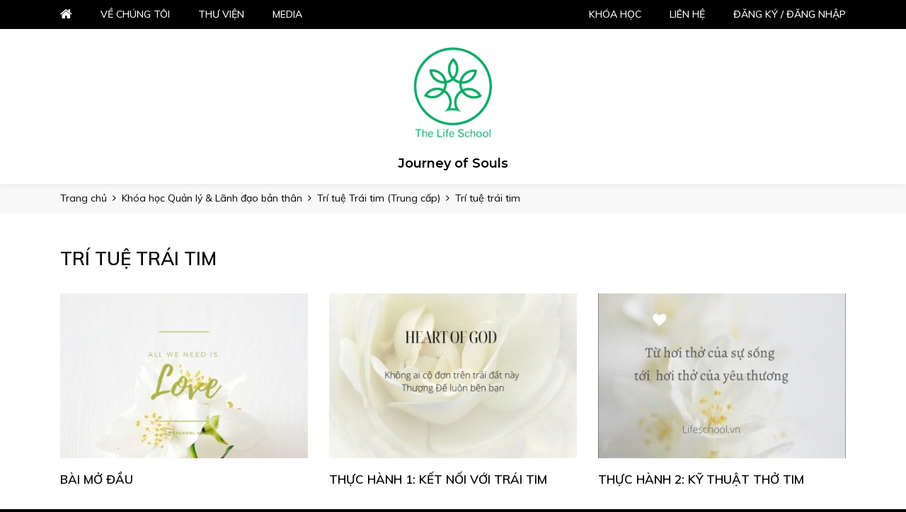

--- FILE ---
content_type: text/html; charset=UTF-8
request_url: https://lifeschool.vn/cap-do-1-5
body_size: 2956
content:
<!DOCTYPE html><html itemscope="" itemtype="http://schema.org/WebPage" lang="vi"><head><meta name="viewport" content="width=device-width, initial-scale=1, viewport-fit=cover"><meta http-equiv="Content-Type" content="text/html; charset=utf-8" /><meta name="robots" content="index,follow" /><base href='https://lifeschool.vn/'/><title>Trí tuệ trái tim</title><meta name="description" content="Trí tuệ trái tim"><meta name="keywords" content="Trí tuệ trái tim"><meta property="og:site_name" content="Life School"><meta property="og:url" content="https://lifeschool.vn/cap-do-1-5"><meta property="og:type" content="article"><meta property="og:title" content="Trí tuệ trái tim"><meta property="og:description" content="Trí tuệ trái tim"><meta property="og:image" content="https://lifeschool.vn/"><meta property="og:image:alt" content="Trí tuệ trái tim"><meta property="og:locale" content="vi_vn"><meta name="lang" content="vi"><link rel="canonical" href="https://lifeschool.vn/cap-do-1-5"><link rel="shortcut icon" href="https://lifeschool.vn/uploads/logo-lifeschool/lgtrans-smaller.png"><link href="theme/frontend/css/bootstrap.min.css" type="text/css" rel="stylesheet"> <link href="theme/frontend/fonts/font-awesome/css/font-awesome.min.css" type="text/css" rel="stylesheet"> <link href="https://fonts.googleapis.com/css?family=Muli:300,300i,400,400i,500,500i,600,600i,700,700i&display=swap" rel="stylesheet"> <link href="https://fonts.googleapis.com/css2?family=Montserrat:wght@600&display=swap" rel="stylesheet"><link rel="stylesheet" type="text/css" href="theme/frontend/css/toastr.min.css"> <link href="theme/frontend/css/main.css?v=1769038200" type="text/css" rel="stylesheet"> <link href="theme/frontend/css/add.css?v=1769038200" type="text/css" rel="stylesheet"><style type="text/css">button[type=submit].active { pointer-events: none;	}</style><script type="text/javascript">var typeNotify = '';	var messageNotify = '';</script><script>(function(i,s,o,g,r,a,m){i['GoogleAnalyticsObject']=r;i[r]=i[r]||function(){(i[r].q=i[r].q||[]).push(arguments)},i[r].l=1*new Date();a=s.createElement(o),m=s.getElementsByTagName(o)[0];a.async=1;a.src=g;m.parentNode.insertBefore(a,m)})(window,document,'script','//www.google-analytics.com/analytics.js','ga');ga('create', '', 'auto');ga('require', 'displayfeatures');ga('send', 'pageview');</script><meta name="csrf-name" content="csrf_enuy_name"><meta name="csrf-token" content="55a476748ed7cbb329ef780383707225"></head><!--oncontextmenu="return false" onselectstart="return false" ondragstart="return false"--><body oncopy="return false" oncut="return false" onpaste="return false"><header> <div class="top"> <div class="container"> <div class="row justify-content-between"> <div class="col-auto"> <nav class="main-nav main-nav-left"> <ul class=''><li class=' clli1 '><a rel='' class=' clli1 menu1' href='https://lifeschool.vn/' href=''>Home</a></li><li class=' clli1 '><a rel='' class=' clli1 menu34' href='https://lifeschool.vn/ve-chung-toi' href='ve-chung-toi'>Về chúng tôi</a></li><li class=' clli1 '><a rel='' class=' clli1 menu26' href='https://lifeschool.vn/thu-vien-2' href='thu-vien-2'>Thư viện</a></li><li class=' clli1 '><a rel='' class=' clli1 menu35' href='https://lifeschool.com.vn/' href='https://lifeschool.com.vn/'>Media</a></li></ul> </nav> </div> <div class="col-auto"> <nav class="main-nav"> <ul class=''><li class=' clli1 '><a rel='' class=' clli1 menu5' href='https://lifeschool.vn/' href=''>Khóa học</a><ul class=''><li class=' clli2 '><a rel='' class=' clli2 menu16' href='https://lifeschool.vn/khoa-hoc-duong-sinh-va-tu-tri-lieu' href='khoa-hoc-duong-sinh-va-tu-tri-lieu'>Dưỡng sinh & Tự trị liệu </a></li><li class=' clli2 '><a rel='' class=' clli2 menu17' href='https://lifeschool.vn/khoa-hoc-quan-ly-lanh-dao-ban-than' href='khoa-hoc-quan-ly-lanh-dao-ban-than'>Quản lý & Lãnh đạo bản thân</a></li><li class=' clli2 '><a rel='' class=' clli2 menu24' href='https://lifeschool.vn/khoa-hoc-yeu-thuong-cac-moi-quan-he' href='khoa-hoc-yeu-thuong-cac-moi-quan-he'>Yêu thương & Mối quan hệ</a></li><li class=' clli2 '><a rel='' class=' clli2 menu31' href='https://lifeschool.vn/khoa-hoc-thien-va-kien-thuc-tam-linh' href='khoa-hoc-thien-va-kien-thuc-tam-linh'>Thiền & Kiến thức tâm linh</a></li></ul></li><li class=' clli1 '><a rel='' class=' clli1 menu15' href='https://lifeschool.vn/lien-he' href='lien-he'>Liên hệ</a></li><li><a class="smooth" href="dang-nhap" title="Đăng ký/ đăng nhập">Đăng ký / đăng nhập</a></li></ul> </nav> </div> </div> </div> </div> <div class="container"><div class="header"><a class="logo" href="" title="Trang chủ"><img src="uploads/logo-lifeschool/lgtrans-smaller.png" alt="" title=""/></a><div class="slogan">Journey of Souls</div><button class="menu-btn m-nav-open" type="button"><i></i></button></div></div></header><div class="md-breadcrumb md-gray"> <div class="container"> <ul class="breadcrumb clearfix" itemscope itemtype="http://schema.org/BreadcrumbList" ><li itemprop="itemListElement" itemscope itemtype="http://schema.org/ListItem"><a itemprop="item" href="https://lifeschool.vn/"><span itemprop="name">Trang chủ</span></a><meta itemprop="position" content="1"></li><li itemprop="itemListElement" itemscope itemtype="http://schema.org/ListItem"><a itemprop="item" href="khoa-hoc-quan-ly-lanh-dao-ban-than"><span itemprop="name">Khóa học Quản lý & Lãnh đạo bản thân</span></a><meta itemprop="position" content="2"></li><li itemprop="itemListElement" itemscope itemtype="http://schema.org/ListItem"><a itemprop="item" href="tri-tue-trai-tim"><span itemprop="name">Trí tuệ Trái tim (Trung cấp)</span></a><meta itemprop="position" content="3"></li><li itemprop="itemListElement" itemscope itemtype="http://schema.org/ListItem"><a itemprop="item" href="https://lifeschool.vn/cap-do-1-5"><span itemprop="name">Trí tuệ trái tim</span></a><meta itemprop="position" content="4"></li></ul> </div></div><div class="container"> <h2 class="md-title text-left">Trí tuệ trái tim</h2> <div class="row more-item"> <div class="col-md-4"> <div class="project"> <a class="c-img" href="#" title="BÀI MỞ ĐẦU" data-toggle="modal" data-target="#kh-modal"> <img src="https://lifeschool.vn/uploads/tri-tue-tu-tam/thumbs/385x0/tri-tue-trai-tim-bai-13-11.jpg" alt="BÀI MỞ ĐẦU" title="BÀI MỞ ĐẦU" /> </a> <h3 class="title"><a class="smooth" href="#" title="BÀI MỞ ĐẦU" data-toggle="modal" data-target="#kh-modal">BÀI MỞ ĐẦU</a></h3> </div> </div> <div class="col-md-4"> <div class="project"> <a class="c-img" href="#" title="THỰC HÀNH 1: KẾT NỐI VỚI TRÁI TIM " data-toggle="modal" data-target="#kh-modal"> <img src="https://lifeschool.vn/uploads/tri-tue-tu-tam/thumbs/385x0/tri-tue-trai-tim-bai-51.jpg" alt="THỰC HÀNH 1: KẾT NỐI VỚI TRÁI TIM " title="THỰC HÀNH 1: KẾT NỐI VỚI TRÁI TIM " /> </a> <h3 class="title"><a class="smooth" href="#" title="THỰC HÀNH 1: KẾT NỐI VỚI TRÁI TIM " data-toggle="modal" data-target="#kh-modal">THỰC HÀNH 1: KẾT NỐI VỚI TRÁI TIM </a></h3> </div> </div> <div class="col-md-4"> <div class="project"> <a class="c-img" href="#" title="THỰC HÀNH 2: KỸ THUẬT THỞ TIM " data-toggle="modal" data-target="#kh-modal"> <img src="https://lifeschool.vn/uploads/tri-tue-tu-tam/thumbs/385x0/tri-tue-trai-tim-bai-21.jpg" alt="THỰC HÀNH 2: KỸ THUẬT THỞ TIM " title="THỰC HÀNH 2: KỸ THUẬT THỞ TIM " /> </a> <h3 class="title"><a class="smooth" href="#" title="THỰC HÀNH 2: KỸ THUẬT THỞ TIM " data-toggle="modal" data-target="#kh-modal">THỰC HÀNH 2: KỸ THUẬT THỞ TIM </a></h3> </div> </div> <div class="col-md-4"> <div class="project"> <a class="c-img" href="#" title="THỰC HÀNH 3: KỸ THUẬT ĐÓNG BĂNG " data-toggle="modal" data-target="#kh-modal"> <img src="https://lifeschool.vn/uploads/tri-tue-tu-tam/thumbs/385x0/tri-tue-trai-tim-bai-41.jpg" alt="THỰC HÀNH 3: KỸ THUẬT ĐÓNG BĂNG " title="THỰC HÀNH 3: KỸ THUẬT ĐÓNG BĂNG " /> </a> <h3 class="title"><a class="smooth" href="#" title="THỰC HÀNH 3: KỸ THUẬT ĐÓNG BĂNG " data-toggle="modal" data-target="#kh-modal">THỰC HÀNH 3: KỸ THUẬT ĐÓNG BĂNG </a></h3> </div> </div> <div class="col-md-4"> <div class="project"> <a class="c-img" href="#" title="THỰC HÀNH 4: KỸ THUẬT VƯỢT QUA" data-toggle="modal" data-target="#kh-modal"> <img src="https://lifeschool.vn/uploads/tri-tue-tu-tam/thumbs/385x0/tri-tue.jpg" alt="THỰC HÀNH 4: KỸ THUẬT VƯỢT QUA" title="THỰC HÀNH 4: KỸ THUẬT VƯỢT QUA" /> </a> <h3 class="title"><a class="smooth" href="#" title="THỰC HÀNH 4: KỸ THUẬT VƯỢT QUA" data-toggle="modal" data-target="#kh-modal">THỰC HÀNH 4: KỸ THUẬT VƯỢT QUA</a></h3> </div> </div> <div class="col-md-4"> <div class="project"> <a class="c-img" href="#" title="THỰC HÀNH 5: KỸ THUẬT KHÓA TIM" data-toggle="modal" data-target="#kh-modal"> <img src="https://lifeschool.vn/uploads/tri-tue-tu-tam/thumbs/385x0/tri-tue-trai-tim-bai-71.jpg" alt="THỰC HÀNH 5: KỸ THUẬT KHÓA TIM" title="THỰC HÀNH 5: KỸ THUẬT KHÓA TIM" /> </a> <h3 class="title"><a class="smooth" href="#" title="THỰC HÀNH 5: KỸ THUẬT KHÓA TIM" data-toggle="modal" data-target="#kh-modal">THỰC HÀNH 5: KỸ THUẬT KHÓA TIM</a></h3> </div> </div> </div> <div id="kh-modal" class="modal fade" role="dialog"> <div class="modal-dialog"> <div class="modal-content"> <div class="modal-header"> <h5 class="modal-title"><strong>Bạn muốn tham gia khóa học?</strong></h5> <button type="button" class="close" data-dismiss="modal" aria-label="Close"> <span aria-hidden="true">&times;</span> </button> </div> <div class="modal-body"> <p>Để tham gia khóa học này, mời bạn vui lòng đăng nhập và mua khóa học. Nếu chưa có tài khoản, xin bạn vui lòng <a class="smooth" style="color: #09f" href="dang-nhap" title="">đăng ký tài khoản</a>.</p> </div> <div class="modal-footer"> <a href="#" class="btn btn-secondary" data-dismiss="modal">Quay lại trang</a> <a href="dang-nhap" class="btn btn-primary">Đăng nhập</a> </div> </div> </div> </div> <div class="text-center"> <a class="smooth view-more click-view-more" href="javascript:void(0);" title="Xem thêm" data-table="lessons" data-parent="43" data-offset="6" data-limit="6" data-total="15">Xem thêm</a> </div> <br><br><br class="d-none d-lg-block"></div><footer><div class="container"><div class="row"><div class="col-lg-4 col-md-5 text-center order-md-last"><a class="logo" href="" title="Trang chủ"><img src="uploads/logo-lifeschool/lgtrans-smaller.png" alt="" title=""/></a><h3 class="name">Life School - Journey of Souls</h3></div><div class="col-lg-8 col-md-7"><h4 class="f-title">Danh mục</h4><ul><li><a class="smooth" href="huong-dan-dang-ky-khoa-hoc-tren-website--life-school" title="Hướng dẫn đăng ký khóa học trên Life School">Hướng dẫn đăng ký khóa học trên Life School</a></li><li><a class="smooth" href="#" title="Email: lifeschool.hn@gmail.com">Email: lifeschool.hn@gmail.com</a></li><li><a class="smooth" href="https://www.facebook.com/lifeschool.spirituality/" title="Facebook: Life School - Spirituality">Facebook: Life School - Spirituality</a></li></ul><div class="copyright"><p>© Copyright 2019 All rights reserved. <label>Design by <a class="smooth" href="http://hctheme.com/">Hctheme.com</a></label></p></div></div></div></div></footer><script src="theme/frontend/js/jquery-2.2.1.min.js" defer></script> <script src="theme/frontend/js/bootstrap.min.js" defer></script><script src="theme/frontend/js/toastr.min.js" defer></script> <script> localStorage.removeItem('listProductInCart'); </script> <script src="theme/frontend/js/script.js?v=1769038200" defer></script> <script src="theme/frontend/js/tna.js?v=1769038200" defer></script></body></html>

--- FILE ---
content_type: text/css
request_url: https://lifeschool.vn/theme/frontend/css/main.css?v=1769038200
body_size: 11511
content:
// abbr,address,article,aside,audio,b,blockquote,canvas,caption,cite,code,dd,del,details,dfn,dl,dt,em,fieldset,figcaption,figure,footer,form,h1,h2,h3,h4,h5,h6,header,hgroup,i,iframe,img,ins,kbd,label,legend,li,mark,menu,nav,object,ol,p,pre,q,samp,section,small,strong,sub,summary,sup,table,tbody,td,tfoot,th,thead,time,tr,ul,var,video{margin:0;padding:0;border:0;outline:0;font-size:100%;vertical-align:baseline;background:transparent;line-height:inherit;color:inherit;font-family:inherit;font-weight:inherit;font-style:inherit}b,strong,th{font-weight:bold}em,i{font-style:italic}sub,sup{font-size:75%}article,aside,details,figcaption,figure,footer,header,hgroup,menu,nav,section{display:block}a{margin:0;padding:0;font-size:100%;vertical-align:baseline;background:transparent}del{text-decoration:line-through}abbr[title],dfn[title]{border-bottom:1px dotted;cursor:help}table{border-collapse:collapse;border-spacing:0}hr{display:block;height:1px;border:0;border-top:1px solid #cccccc;margin:20px 0;padding:0}input,select{vertical-align:middle}a,a:active,a:focus,a:hover{text-decoration:none;color:inherit;outline:none}li,ol,ul{padding:0;list-style:none;margin:0}label{font-weight:normal}input[type=email],input[type=password],input[type=text]{padding-left:12px;padding-right:12px}select{padding-left:8px;cursor:pointer}input[type=number]{padding-left:5px}textarea{padding:8px 12px 5px 12px}a,button,button:active,button:focus,button:hover,input,select,textarea{outline:none}button{border:none;background:none;padding:0;cursor:pointer}*{padding-left:constant(safe-area-inset-left);padding-right:constant(safe-area-inset-right);padding-bottom:constant(safe-area-inset-bottom);padding-top:constant(safe-area-inset-top)}img{max-width:100%;vertical-align:middle;-o-object-fit:cover;object-fit:cover}.col-f20,.col-lg-f20,.col-md-f20,.col-sm-f20,.col-xl-f20{position:relative;width:100%;min-height:1px;padding-right:15px;padding-left:15px}.col-f20{-webkit-box-flex:0;-ms-flex:0 0 20%;flex:0 0 20%;max-width:20%}@media (min-width:576px){.col-sm-f20{-webkit-box-flex:0;-ms-flex:0 0 20%;flex:0 0 20%;max-width:20%}}@media (min-width:768px){.col-md-f20{-webkit-box-flex:0;-ms-flex:0 0 20%;flex:0 0 20%;max-width:20%}}@media (min-width:992px){.col-lg-f20{-webkit-box-flex:0;-ms-flex:0 0 20%;flex:0 0 20%;max-width:20%}}@media (min-width:1200px){.col-xl-f20{-webkit-box-flex:0;-ms-flex:0 0 20%;flex:0 0 20%;max-width:20%}}.pad-0{padding-left:0px;padding-right:0px}.pad-5{padding-left:5px;padding-right:5px}.pad-8{padding-left:8px;padding-right:8px}.pad-10{padding-left:10px;padding-right:10px}.margin-auto{margin-left:auto;margin-right:auto}.col-mar-0{margin-left:0px;margin-right:0px}.col-mar-0>.col,.col-mar-0>[class*=col-],.col-mar-0>[class^=col-]{padding-left:0px;padding-right:0px}.col-mar-5{margin-left:-5px;margin-right:-5px}.col-mar-5>.col,.col-mar-5>[class*=col-],.col-mar-5>[class^=col-]{padding-left:5px;padding-right:5px}.col-mar-8{margin-left:-8px;margin-right:-8px}.col-mar-8>.col,.col-mar-8>[class*=col-],.col-mar-8>[class^=col-]{padding-left:8px;padding-right:8px}.col-mar-10{margin-left:-10px;margin-right:-10px}.col-mar-10>.col,.col-mar-10>[class*=col-],.col-mar-10>[class^=col-]{padding-left:10px;padding-right:10px}.fx-mid{-webkit-box-align:flex-center;-ms-flex-align:flex-center;align-items:flex-center}.fx-bot{-webkit-box-align:end;-ms-flex-align:end;align-items:flex-end}.ifx-top{-ms-flex-item-align:start;align-self:flex-start}.ifx-bot{-ms-flex-item-align:end;align-self:flex-end}.ifx-mid{-ms-flex-item-align:flex-center;align-self:flex-center}.jc-center{-webkit-box-pack:center;-ms-flex-pack:center;justify-content:center}.jc-bet{-webkit-box-pack:justify;-ms-flex-pack:justify;justify-content:space-between}.relative{position:relative}.static{position:static}.absolute{position:absolute}.clearfix:after,.clearfix:before{content:'';display:block;clear:both}.bg{background-repeat:no-repeat;background-position:center;background-size:cover}.ic{display:inline-block;vertical-align:middle;background-repeat:no-repeat;background-position:center;background-size:contain}.smooth{-webkit-transition:all 0.2s ease-in-out;-o-transition:all 0.2s ease-in-out;transition:all 0.2s ease-in-out}@media (max-width:991px){.md-center{text-align:center!important}.md-left{text-align:left!important}.md-right{text-align:right!important}.md-none{display:none}.md-pad-7{margin:0 -7px}.md-pad-7>[class^=col-]{padding:0 7px}.md-pad-5{margin:0 -5px}.md-pad-5>[class^=col-]{padding:0 5px}}@media (max-width:767px){.sm-center{text-align:center!important}.sm-left{text-align:left!important}.sm-right{text-align:right!important}.sm-none{display:none}.sm-pad-7{margin:0 -7px}.sm-pad-7>[class^=col-]{padding:0 7px}.sm-pad-5{margin:0 -5px}.sm-pad-5>[class^=col-]{padding:0 5px}.tb-responsive{display:block}.tb-responsive tbody,.tb-responsive td,.tb-responsive tfoot,.tb-responsive th,.tb-responsive tr{display:block}.tb-responsive thead{display:none}.tb-responsive tr:nth-child(2n){background:#f5f5f5}.tb-responsive td{position:relative;padding:10px 10px 10px 50%}.tb-responsive td:before{content:attr(data-title);position:absolute;left:0;width:50%;padding-right:15px}}@media (max-width:575px){.xs-center{text-align:center!important}.xs-left{text-align:left!important}.xs-right{text-align:right!important}.xs-none{display:none}.xs-pad-7{margin:0 -7px}.xs-pad-7>[class^=col-]{padding:0 7px}.xs-pad-5{margin:0 -5px}.xs-pad-5>[class^=col-]{padding:0 5px}}.slick-list{margin:0 -15px}.slick-list .slick-slide{margin:0 15px}.slick-arrow{cursor:pointer;z-index:1;text-align:center;position:absolute}.slick-dots{text-align:center}.slick-dots button{display:none}.slick-dots li{display:inline-block;vertical-align:middle;margin:0 5px;width:12px;height:12px;border:solid 2px #666;border-radius:50%;cursor:pointer}.slick-dots li.slick-active{background:#666}.i-select{position:relative}.i-select select{-webkit-appearance:none;-moz-appearance:none;appearance:none;text-indent:1px;-o-text-overflow:'';text-overflow:'';width:100%}.s-content{word-break:break-word}.s-content a[href]{color:#007bff}.s-content a[href]:hover{text-decoration:underline}.s-content a,.s-content a:active,.s-content a:focus,.s-content a:hover{text-decoration:underline}.s-content ol{list-style:decimal;margin-left:15px;margin-bottom:10px}.s-content ul{list-style:initial;margin-left:15px;margin-bottom:10px}.s-content li{list-style:inherit;margin-bottom:5px}.s-content p{margin-bottom:10px}.s-content img{max-width:100%;height:auto!important;margin:10px auto;-o-object-fit:initial;object-fit:initial}.s-content .alignleft,.s-content img.alignleft{margin-right:1.5em;display:inline;float:left}.s-content .alignright,.s-content img.alignright{margin-left:1.5em;display:inline;float:right}.s-content .aligncenter,.s-content img.aligncenter{margin-right:auto;margin-left:auto;display:block;clear:both}.s-content blockquote.left{margin-right:20px;text-align:right;margin-left:0;width:33%;float:left}.s-content blockquote.right{margin-left:20px;text-align:left;margin-right:0;width:33%;float:right}.s-content iframe,.s-content table{max-width:100%;max-width:calc(100vw - 30px);margin:auto}.s-content table td,.s-content table th{border:solid 1px #666;border-collapse:collapse}.s-content iframe{display:block}.s-content figure{margin:0 0 1rem}.s-content h1,.s-content h2,.s-content h3,.s-content h4,.s-content h5,.s-content h6{font-weight:bold}.s-content h1{font-size:2em;margin-top:0.67em;margin-bottom:0.67em}.s-content h2{font-size:1.5em;margin-top:0.83em;margin-bottom:0.83em}.s-content h3{font-size:1.17em;margin-top:1em;margin-bottom:1em}.s-content h4{font-size:1em;margin-top:1.33em;margin-bottom:1.33em}.s-content h5{font-size:.83em;margin-top:1.67em;margin-bottom:1.67em}.s-content h6{font-size:.67em;margin-top:2.33em;margin-bottom:2.33em}.table{display:table;margin:0}.table .line{display:table-row}.table .cell{display:table-cell;vertical-align:middle}.table.top .cell{vertical-align:top}.table.bot .cell{vertical-align:bottom}.c-img{display:block;position:relative}.c-img .bg,.c-img img{position:absolute;top:0;right:0;bottom:0;left:0;display:block;width:100%;height:100%;border-radius:inherit}.c-img2{position:relative}.c-img2:before{content:'';padding-top:100%;display:block;visibility:hidden}.c-img2 .bg,.c-img2 img{position:absolute;top:0;right:0;bottom:0;left:0;display:block;width:100%;height:100%;border-radius:inherit}.hc-upload{position:relative}.hc-upload .hc-del{position:absolute;width:24px;height:24px;background:rgba(0, 0, 0, 0.6);color:#fff;font-size:21px;line-height:1;text-align:center;border-radius:50%;top:-12px;right:-12px;cursor:pointer}.hc-upload .hc-del:hover{background:rgba(0, 0, 0, 0.85)}.over-link{position:absolute;top:0;right:0;bottom:0;left:0;z-index:2}html{background:#000}body{font-size:14px;font-family:"Muli";line-height:1.5;color:#000;background:#fff}header{z-index:9;left:0;right:0;top:0;-webkit-box-shadow:0 0 10px 0 rgba(51, 51, 51, 0.1);box-shadow:0 0 10px 0 rgba(51, 51, 51, 0.1);position:relative}header .top{background:#000;color:#fff}@media (max-width:991px){header .top{background:none}}header .logo{display:inline-block;vertical-align:middle}header .logo img{display:block}header .slogan{color:#888;margin-top:12px}@media (max-width:991px){header{border:none;padding:9px 0 10px 0}header .logo{margin-right:15px}header .logo img{max-height:50px}header .slogan{display:inline-block;vertical-align:middle;margin-top:0;max-width:120px;text-align:left;line-height:1.4}}@media (max-width:575px){header .slogan{display:none}}.header{text-align:center;padding:15px 0}@media (max-width:991px){.header{padding:0;position:relative;text-align:left}.header .m-nav-open{position:absolute;right:-10px;top:50%;margin-top:-20px}}.main-nav{display:inline-block;vertical-align:middle}.main-nav>ul{font-size:0}.main-nav>ul>li{display:inline-block;vertical-align:middle;font-size:14px;margin-right:40px}.main-nav>ul>li:last-child{margin-right:0}.main-nav>ul>li>a{display:block;text-transform:uppercase;font-weight:500;padding:10px 0}.main-nav>ul>li:hover>a{color:#26ac63}.main-nav li{position:relative;text-align:left}.main-nav li ul{position:absolute;min-width:230px;-webkit-transition:all 0.2s ease-in-out;-o-transition:all 0.2s ease-in-out;transition:all 0.2s ease-in-out;z-index:1;margin-top:10px;pointer-events:none;opacity:0}.main-nav li ul ul{left:100%;top:0;padding-top:0;padding-left:5px}.main-nav li ul a{background:rgba(0, 0, 0, 0.85);display:block;color:#fff;padding:10px 15px;border-bottom:solid 1px rgba(255, 255, 255, 0.3)}.main-nav li ul li:hover>a{color:#26ac63}.main-nav li ul li:last-child>a{border-bottom:none}.main-nav li:hover>ul{margin-top:0;pointer-events:all;opacity:1}.m-nav-open{display:none}.h-account{display:inline-block;vertical-align:middle;margin-left:40px;position:relative}.h-account .label{position:relative;cursor:pointer;-webkit-transition:all .2s ease-in-out;-o-transition:all .2s ease-in-out;transition:all .2s ease-in-out}.h-account .label span{width:18px;height:18px;border-radius:50%;background-color:#26ac63;color:#fff;position:absolute;top:-8px;right:-14px;font-size:10px;font-weight:bold;text-align:center;line-height:19px}.h-account .label.active,.h-account .label:hover{color:#26ac63}.h-account .pane{position:absolute;top:100%;width:280px;right:0;z-index:7;background-color:#fff;-webkit-box-shadow:0 2px 8px 0 rgba(0, 0, 0, 0.2);box-shadow:0 2px 8px 0 rgba(0, 0, 0, 0.2);color:#000;border-radius:3px;font-family:arial;font-size:13px;margin-top:10px;display:none}.h-account .pane:after,.h-account .pane:before{content:'';position:absolute;bottom:100%;right:30px;width:0;height:0;border-left:8px solid transparent;border-right:8px solid transparent}.h-account .pane:before{border-bottom:8px solid rgba(0, 0, 0, 0.11)}.h-account .pane:after{border-bottom:8px solid #fff;margin-bottom:-1px}.h-account .pane .head{display:-webkit-box;display:-ms-flexbox;display:flex;-webkit-box-align:center;-ms-flex-align:center;align-items:center;-webkit-box-pack:justify;-ms-flex-pack:justify;justify-content:space-between;padding:10px 15px;border-bottom:solid 1px #ccc}.h-account .pane .head .title{font-weight:bold}.h-account .pane .head .account-btn{color:#007bff}.h-account .pane .head .account-btn:hover{text-decoration:underline}.h-account .pane li a{display:block;padding:6px 15px;line-height:1.3;border-bottom:solid 1px #e1e1e1}.h-account .pane li:nth-child(2n){background-color:#f6f6f6}.h-account .pane .more-btn{display:block;padding:8px 0;text-align:center;margin-top:5px;color:#007bff}.h-account .pane .more-btn:hover{text-decoration:underline}@media (max-width:991px){.h-account{position:absolute;color:#000;top:15px;right:62px;z-index:1}.h-account .label{white-space:nowrap}.h-account .pane{right:-30px;margin-top:20px}.h-account .pane:after,.h-account .pane:before{right:50px}}@media (max-width:575px){.h-account{top:16px}.h-account .label{font-size:13px}.h-account .pane{font-size:12px}}.acd-drop:after{content:'\002B'}.acd-drop.active:after{content:'\2212'}@media (min-width:992px){.m-nav,.m-nav-over{display:none!important}header.fixed{position:fixed;-webkit-box-shadow:0 0 5px 0 rgba(102, 102, 102, 0.5);box-shadow:0 0 5px 0 rgba(102, 102, 102, 0.5)}}@media (max-width:991px){.menu-btn{display:inline-block;vertical-align:middle;width:40px;height:40px;border-radius:100%;z-index:1}.menu-btn i{display:block;margin:auto;border-top:solid 2px #000;width:17px;border-bottom:double 7px #000;height:12px}.menu-btn.act i{width:auto;height:auto;border:none}.menu-btn.act i:after,.menu-btn.act i:before{content:'';display:block;margin:auto;width:17px;border-bottom:solid 2px #000}.menu-btn.act i:after{-webkit-transform:rotate(-45deg);-ms-transform:rotate(-45deg);transform:rotate(-45deg);margin-top:-2px}.menu-btn.act i:before{-webkit-transform:rotate(45deg);-ms-transform:rotate(45deg);transform:rotate(45deg)}.menu-btn.v2{background:#26ac63}.menu-btn.v2 i{border-color:#fff}.menu-btn.v2.act i:after,.menu-btn.v2.act i:before{border-color:#fff}.main-nav{display:none}.m-nav-over{position:fixed;top:0;right:0;bottom:0;left:0;z-index:998;background:rgba(0, 0, 0, 0.5);-webkit-transition:all .15s ease-in-out;-o-transition:all .15s ease-in-out;transition:all .15s ease-in-out;cursor:pointer}.m-nav{display:block;position:fixed;top:0;width:280px;bottom:0;z-index:999;color:#fff;background:#000;-webkit-transition:all .25s ease-in-out;-o-transition:all .25s ease-in-out;transition:all .25s ease-in-out;right:-280px}.m-nav.active{-webkit-box-shadow:0 0 6px 0 rgba(255, 255, 255, 0.15);box-shadow:0 0 6px 0 rgba(255, 255, 255, 0.15);right:0}.m-nav.active .m-nav-close{visibility:visible;opacity:1}.m-nav .m-nav-close{position:absolute;top:0;width:40px;height:40px;right:100%;background:#333;outline:none;color:#fff;font-size:27px;cursor:pointer;-webkit-transition:inherit;-o-transition:inherit;transition:inherit;opacity:0;visibility:hidden;font-family:initial}.m-nav .nav-ct{height:100%;overflow:auto;padding-bottom:20px}.m-nav .nav-ct>ul a{display:block;font-size:14px;font-family:arial;line-height:20px;padding:10px 15px 10px 18px;border-bottom:solid 1px #444;position:relative}.m-nav .nav-ct>ul ul{background:rgba(255, 255, 255, 0.04);display:none}.m-nav .nav-ct>ul ul a{padding-left:36px}.m-nav .nav-ct>ul ul ul a{padding-left:54px}.m-nav .acd-drop{width:40px;height:40px;float:right;position:relative;z-index:1;font-size:20px;color:inherit;font-family:monospace;outline:none;cursor:pointer;border-left:solid 1px #444;background:rgba(255, 255, 255, 0.04)}}footer{background:#000;color:rgba(255, 255, 255, 0.8);padding-top:20px;padding-bottom:35px}footer .f-title{text-transform:uppercase;font-size:16px;color:#fff;font-weight:600;margin-top:20px;margin-bottom:15px}footer a:hover{color:#26ac63}footer li{margin-bottom:10px}footer .logo{margin-top:20px;margin-bottom:15px;display:inline-block;vertical-align:middle}footer .copyright{margin-top:20px}@media (max-width:767px){footer{text-align:center}}.back-to-top{display:none;position:fixed;cursor:pointer;z-index:999;text-align:center;right:15px;bottom:15px;font-size:22px;width:40px;height:40px;line-height:44px;background:#eb5254;color:#fff;border-radius:50%;-webkit-box-shadow:0 0 0 5px rgba(235, 82, 84, 0.5);box-shadow:0 0 0 5px rgba(235, 82, 84, 0.5)}.back-to-top:hover{-webkit-box-shadow:0 0 0 5px rgba(235, 82, 84, 0.8);box-shadow:0 0 0 5px rgba(235, 82, 84, 0.8)}.md-title{text-align:center;font-size:26px;text-transform:uppercase;font-weight:600;margin-top:45px;margin-bottom:30px}.md-title.v2{margin-bottom:20px}@media (max-width:767px){.md-title{font-size:20px;margin-top:35px;margin-bottom:20px}}.md-gray{padding-top:1px;padding-bottom:1px;background-color:#f8f8f8}.md-about{padding-bottom:45px}.md-about .desc{text-align:justify;text-align-last:center;font-size:16px;line-height:1.8;max-width:750px;margin:0 auto}@media (max-width:767px){.md-about{padding-bottom:38px}.md-about .desc{font-size:14px}}.md-projects{padding-bottom:50px}.md-projects.v2{padding-bottom:20px}@media (max-width:767px){.md-projects{padding-bottom:40px}.md-projects.v2{padding-bottom:10px}}.view-more{display:inline-block;vertical-align:middle;padding:8px 22px 7px 22px;border-radius:3px;line-height:20px;border:solid 1px #000}.view-more:hover{background:#26ac63;border-color:#26ac63;color:#fff}.md-call-action{background:#26ac63;color:#fff;padding:30px 50px;margin-top:50px;margin-bottom:50px}.md-call-action .title{text-transform:uppercase;font-size:20px;font-weight:600;margin:10px 0}.md-call-action .button{display:inline-block;vertical-align:middle;background:#fff;text-transform:uppercase;font-size:16px;font-weight:600;letter-spacing:0.01em;border-radius:3px;padding:7px 28px;color:#000;margin:10px 0}.md-call-action .button:hover{background:#000;color:#fff}@media (max-width:767px){.md-call-action{margin-top:40px;margin-bottom:40px;padding:20px 30px}.md-call-action .title{font-size:18px}}.project{margin-bottom:35px}.project .c-img{padding-top:66.66%;margin-bottom:18px;overflow:hidden}.project .c-img:after{content:'';position:absolute;top:0;right:0;bottom:0;left:0;border:solid 20px rgba(0, 0, 0, 0.3);opacity:0;-webkit-transition:all .2s ease-in-out;-o-transition:all .2s ease-in-out;transition:all .2s ease-in-out}.project .c-img img{-webkit-transition:all .2s ease-in-out;-o-transition:all .2s ease-in-out;transition:all .2s ease-in-out}.project .title{font-size:17px;font-weight:600;line-height:1.4}@media (max-width:991px){.project .title{font-size:14px}}.project .cate{color:#888;margin-top:10px}.project .cate a:hover{text-decoration:underline}.project:hover .c-img:after{opacity:1}.project:hover .c-img img{-webkit-transform:scale(1.1);-ms-transform:scale(1.1);transform:scale(1.1)}.project:hover .title a{color:#26ac63}@media (max-width:767px){.project{margin-bottom:28px}}.kh-check{display:block;position:relative;padding-left:27px;margin-bottom:12px;cursor:pointer;-webkit-transition:all .2s ease-in-out;-o-transition:all .2s ease-in-out;transition:all .2s ease-in-out}.kh-check-col{margin-bottom:12px}.kh-check.selected{pointer-events:none;opacity:0.5}.kh-check input{display:none}.kh-check input:checked+i{border-color:#26ac63;background:#26ac63}.kh-check i{position:absolute;left:0;width:18px;height:18px;border-radius:3px;border:solid 1px #ccc;margin-top:1px}.kh-check i:after{content:'';position:absolute;width:6px;height:12px;border-bottom:solid 2px #fff;border-right:solid 2px #fff;-webkit-transform:rotate(45deg);-ms-transform:rotate(45deg);transform:rotate(45deg);top:50%;left:50%;margin-top:50%;margin-left:-3px;margin-top:-8px}.kh-check:hover{color:#26ac63}.kh-btn-cancel,.kh-btn-save{height:35px;width:80px;text-align:center;border-radius:3px;text-transform:uppercase;font-weight:600;font-size:13px;margin-right:5px;-webkit-transition:all .2s ease-in-out;-o-transition:all .2s ease-in-out;transition:all .2s ease-in-out;padding-top:1px;margin-top:10px}.kh-btn-cancel{background:#888;color:#fff}.kh-btn-cancel:hover{background:#6f6f6f}.kh-btn-save{background:#26ac63;color:#fff}.kh-btn-save:hover{background:#1d824b}.kh-note{font-size:13px;color:#555;margin-top:14px}.payment-form .item{margin-bottom:20px}.payment-form .i-radio{cursor:pointer;display:block;position:relative;padding-left:27px;font-weight:bold;margin-bottom:7px}.payment-form .i-radio input{display:none}.payment-form .i-radio input:checked+i{border-color:#26ac63}.payment-form .i-radio input:checked+i:after{opacity:1}.payment-form .i-radio i{width:18px;height:18px;border-radius:50%;border:solid 1px #ccc;position:absolute;left:0;margin-top:5px}.payment-form .i-radio i:after{content:'';position:absolute;width:10px;height:10px;background-color:#26ac63;top:50%;margin-top:-5px;left:50%;margin-left:-5px;border-radius:inherit;opacity:0;-webkit-transition:inherit;-o-transition:inherit;transition:inherit}.payment-form .i-radio strong{color:#26ac63;font-size:120%}.payment-form .text{padding-left:27px}.payment-form .text p{margin-bottom:5px}.payment-item{margin-bottom:20px}.payment-item .payment-check{display:block;cursor:pointer}.payment-item .payment-check input{display:none}.payment-item .payment-check input:checked+span{background-color:#26ac63;color:#fff;border-color:#26ac63;border-radius:3px 3px 0 0}.payment-item .payment-check span{display:block;padding:8px 20px 7px 20px;border:solid 1px #000;border-radius:3px;text-transform:uppercase;font-size:13px;font-weight:600;-webkit-transition:all .2s ease-in-out;-o-transition:all .2s ease-in-out;transition:all .2s ease-in-out}.payment-item .payment-item-pane{padding:15px 20px;border:solid 1px #26ac63;border-radius:0 0 3px 3px;border-top:none;display:none}.payment-item .payment-item-pane .s-content p{margin-bottom:8px}.payment-item .payment-item-pane .title{font-weight:bold;margin-top:10px}.payment-item .payment-item-pane .i-radio{cursor:pointer;display:block;position:relative;padding-left:27px;margin-top:12px}.payment-item .payment-item-pane .i-radio input{display:none}.payment-item .payment-item-pane .i-radio input:checked+i{border-color:#26ac63}.payment-item .payment-item-pane .i-radio input:checked+i:after{opacity:1}.payment-item .payment-item-pane .i-radio i{width:18px;height:18px;border-radius:50%;border:solid 1px #ccc;position:absolute;left:0;margin-top:1px}.payment-item .payment-item-pane .i-radio i:after{content:'';position:absolute;width:10px;height:10px;background-color:#26ac63;top:50%;margin-top:-5px;left:50%;margin-left:-5px;border-radius:inherit;opacity:0;-webkit-transition:inherit;-o-transition:inherit;transition:inherit}.payment-item .payment-item-pane .i-radio strong{color:#26ac63;font-size:120%}.payment-item .payment-item-pane .view-more{height:35px;margin-top:15px;line-height:35px;padding:0 50px}.member{border-radius:10px;border:solid 1px #e1e1e1;padding:30px 10px 30px 10px;height:100%}.member .title{text-align:center;text-transform:uppercase;font-size:16px;font-weight:600;margin-bottom:12px}.member .price{text-align:center;font-size:20px;font-weight:bold;color:#26ac63;margin-bottom:15px}.member .s-content{text-align:center}.member .s-content p{margin-bottom:5px}.member-col{margin-bottom:15px}@media (max-width:767px){.member{padding:22px 10px 18px 10px}}.md-breadcrumb{padding:10px 0}.breadcrumb{background:none;border-radius:0;margin:0;padding:0}.breadcrumb a:hover{color:#26ac63}.breadcrumb>li+li:before{color:inherit;font-family:FontAwesome;content:"\f105";margin-left:8px;margin-right:8px}.contact-line{margin-bottom:20px;font-size:16px}.contact-line i{width:16px;text-align:center;display:inline-block;margin-right:10px}@media (max-width:991px){.contact-line{margin-bottom:10px;font-size:15px}}.contact-form input,.contact-form textarea{border:solid 1px #e1e1e1;width:100%;display:block;margin-bottom:15px;border-radius:3px}.contact-form input{height:35px}.contact-form textarea{height:80px}.contact-form p{margin-bottom:4px}.contact-form button{height:40px;background:#000;color:#fff;text-transform:uppercase;font-weight:600;letter-spacing:0.01em;padding:0 30px;border-radius:3px;-webkit-transition:all .2s ease-in-out;-o-transition:all .2s ease-in-out;transition:all .2s ease-in-out}.contact-form button:hover{background:#26ac63;color:#fff}.about-content{font-size:16px;line-height:1.7}@media (max-width:767px){.about-content{font-size:14px}}.paginations{margin:10px 0;text-align:center}.paginations li{display:inline-block;vertical-align:middle}.paginations li a,.paginations li span{display:block;width:30px;height:30px;text-align:center;font-size:13px;line-height:30px;background:#f1f1f1;margin:0 2px}.paginations li.active a,.paginations li.active span,.paginations li:hover a,.paginations li:hover span{background:#26ac63;color:#fff}.single{margin-top:30px}.single .title{font-size:22px;font-weight:bold;margin-bottom:20px;line-height:1.3}.single .s-content{font-size:16px;line-height:1.7;margin-bottom:30px}.single .video{max-width:700px;margin:0 auto 30px auto}.single .video video{width:100%;display:block}.single .call-action{text-align:center}.single .call-action p{margin-bottom:10px;margin-top:10px;font-size:16px;display:inline-block;vertical-align:middle;margin-right:20px}.single-test{margin-bottom:15px}.single-test .t-title.active,.single-test .t-title:hover{color:#26ac63}.single-test .download-btn{color:#26ac63;margin-left:10px}.single-test .download-btn i{margin-right:8px}.single-test .download-btn:hover{text-decoration:underline}.single-pagi{display:-webkit-box;display:-ms-flexbox;display:flex;-webkit-box-align:center;-ms-flex-align:center;align-items:center;-webkit-box-pack:justify;-ms-flex-pack:justify;justify-content:space-between;-ms-flex-wrap:wrap;flex-wrap:wrap}.single-pagi a i{font-size:16px;line-height:21px}.single-pagi a:hover{text-decoration:underline;color:#007bff}@media (max-width:767px){.single-pagi a span{display:none}}@media (max-width:767px){.single .title{font-size:17px}.single .s-content{font-size:14px}}.pdf-viewer{height:95vh;position:relative;z-index:999}@media (orientation:portrait){.pdf-viewer{height:80vh}}.pdf-viewer .flipbook-icon-general{display:inline-block}.comment{margin-bottom:20px}.comment .cmt-name{font-weight:bold;display:inline-block;margin-right:10px}.comment .cmt-title{display:inline-block;color:#999}.comment .cmt-text{margin-top:10px}.comment .cmt-ctrl{margin-top:7px;font-size:13px}.comment .cmt-ctrl a{color:#63a0e2}.comment .cmt-ctrl a i{margin-right:4px}.comment .cmt-ctrl a:hover{color:#26ac63}.comment .comment-form{margin-bottom:30px;margin-top:15px}.comment-form{max-width:500px;margin-top:30px}.comment-form p{margin-bottom:7px}.comment-form p a{color:#63a0e2}.comment-form p a:hover{color:#26ac63}.comment-form input{width:100%;height:38px;margin-bottom:20px;border:solid 1px #ccc}.comment-form textarea{width:100%;height:100px;margin-bottom:20px;border:solid 1px #ccc;display:block}.comment-form button{height:38px;width:160px;background:#000;color:#fff;-webkit-transition:all .2s ease-in-out;-o-transition:all .2s ease-in-out;transition:all .2s ease-in-out;text-transform:uppercase;font-weight:600;padding-top:2px}.comment-form button:hover{color:#fff;background:#26ac63}.level-btn{display:block;height:42px;line-height:40px;background:#000;color:#fff;-webkit-transition:all .2s ease-in-out;-o-transition:all .2s ease-in-out;transition:all .2s ease-in-out;text-transform:uppercase;font-weight:600;padding-top:2px;text-align:center;border-radius:3px}.level-btn.level-1{background:#26ac63}.level-btn.level-2{background:#efc112}.level-btn.level-3{background:#ef5c12}.level-btn:hover{color:#fff;background:#000}.account-form .label{margin-bottom:5px;font-size:15px}.account-form .label.disabled{opacity:0.4}.account-form .title{font-size:18px;font-weight:bold;margin-bottom:10px}.account-form .input{height:36px;width:100%;border:solid 1px #ccc;border-radius:3px;margin-bottom:20px;display:block}.account-form .input.disabled{padding-left:15px;line-height:34px;opacity:0.4;pointer-events:none}.account-form button{height:40px;border-radius:3px;background:#000;color:#fff;padding:0 30px;text-transform:uppercase;font-weight:600;-webkit-transition:all .2s ease-in-out;-o-transition:all .2s ease-in-out;transition:all .2s ease-in-out}.account-form button:hover{background:#26ac63}.account-info .line{font-size:15px;margin-bottom:20px;display:-webkit-box;display:-ms-flexbox;display:flex}.account-info .line span{-webkit-box-flex:0;-ms-flex:0 0 120px;flex:0 0 120px}.account-info .line a{font-size:14px;color:#007bff}.account-info .line a:hover{text-decoration:underline}.account-table table{width:100%}.account-table td,.account-table th{padding:10px 10px;border-bottom:solid 1px #e1e1e1}.account-table td:first-child,.account-table th:first-child{width:40px;text-align:center}.account-table a{color:#007bff}.account-table a:hover{text-decoration:underline}.modal .md-title{margin:0;font-size:18px}.modal .btn{font-size:14px;-webkit-box-shadow:none!important;box-shadow:none!important}.i-radio input{display:none}.code-form{position:relative;padding-right:110px}.code-form .input{border-radius:3px 0 0 3px;border-right:none}.code-form .button{position:absolute;top:0;bottom:0;right:0;width:110px;border-radius:0 3px 3px 0;font-size:13px;padding:0;height:auto}.account-link{color:#007bff;display:inline-block;vertical-align:middle}.account-link:hover{text-decoration:underline;color:#007bff}.btn-call{position:fixed;bottom:20px;left:40px;z-index:99}.btn-call span{display:block;font-size:16px;width:38px;height:38px;margin:auto;border-radius:50%;line-height:42px;text-align:center;color:#fff;background:#eb5254;position:relative}.btn-call span:before{content:'';position:absolute;top:0;left:0;right:0;bottom:0;border-radius:50%;border:solid 1px rgba(235, 82, 84, 0.6);-webkit-animation-name:zoomin;animation-name:zoomin;-webkit-animation-duration:1.5s;animation-duration:1.5s;-webkit-animation-iteration-count:infinite;animation-iteration-count:infinite}.btn-call span:after{content:'';position:absolute;top:-10px;left:-10px;right:-10px;bottom:-10px;border-radius:50%;background:rgba(235, 82, 84, 0.6);z-index:-1;-webkit-animation-name:zoomout;animation-name:zoomout;-webkit-animation-duration:1s;animation-duration:1s;-webkit-animation-iteration-count:infinite;animation-iteration-count:infinite;-webkit-animation-direction:alternate;animation-direction:alternate}.btn-call span i{-webkit-animation-name:lac;animation-name:lac;-webkit-animation-duration:1s;animation-duration:1s;-webkit-animation-iteration-count:infinite;animation-iteration-count:infinite}@media (max-width:767px){.btn-call{top:auto;left:20px;bottom:20px}}@keyframes lac{0%{-webkit-transform:rotate(0deg);transform:rotate(0deg)}10%{-webkit-transform:rotate(-25deg);transform:rotate(-25deg)}20%{-webkit-transform:rotate(25deg);transform:rotate(25deg)}30%{-webkit-transform:rotate(-25deg);transform:rotate(-25deg)}40%{-webkit-transform:rotate(25deg);transform:rotate(25deg)}50%{-webkit-transform:rotate(0deg);transform:rotate(0deg)}to{-webkit-transform:rotate(0deg);transform:rotate(0deg)}}@-webkit-keyframes lac{0%{-webkit-transform:rotate(0deg)}10%{-webkit-transform:rotate(-25deg)}20%{-webkit-transform:rotate(25deg)}30%{-webkit-transform:rotate(-25deg)}40%{-webkit-transform:rotate(25deg)}50%{-webkit-transform:rotate(0deg)}to{-webkit-transform:rotate(0deg)}}@keyframes zoomin{0%{-webkit-transform:scale(0.8);transform:scale(0.8);opacity:1}to{-webkit-transform:scale(2.2);transform:scale(2.2);opacity:.1}}@-webkit-keyframes zoomin{0%{-webkit-transform:scale(0.8);opacity:1}to{-webkit-transform:scale(2.2);opacity:.1}}@keyframes zoomout{0%{-webkit-transform:scale(0.8);transform:scale(0.8);opacity:1}to{-webkit-transform:scale(1.1);transform:scale(1.1);opacity:.3}}@-webkit-keyframes zoomout{0%{-webkit-transform:scale(0.8);opacity:1}to{-webkit-transform:scale(1.1);opacity:.3}}
abbr,address,article,aside,audio,b,blockquote,canvas,caption,cite,code,dd,del,details,dfn,dl,dt,em,fieldset,figcaption,figure,footer,form,h1,h2,h3,h4,h5,h6,header,hgroup,i,iframe,img,ins,kbd,label,legend,li,mark,menu,nav,object,ol,p,pre,q,samp,section,small,strong,sub,summary,sup,table,tbody,td,tfoot,th,thead,time,tr,ul,var,video{
    margin:0;
    padding:0;
    border:0;
    outline:0;
    font-size:100%;
    vertical-align:baseline;
    background:transparent;
    line-height:inherit;
    color:inherit;
    font-family:inherit;
    font-weight:inherit;
    font-style:inherit
}
b,strong,th{
    font-weight:bold
}
em,i{
    font-style:italic
}
sub,sup{
    font-size:75%
}
article,aside,details,figcaption,figure,footer,header,hgroup,menu,nav,section{
    display:block
}
a{
    margin:0;
    padding:0;
    font-size:100%;
    vertical-align:baseline;
    background:transparent
}
del{
    text-decoration:line-through
}
abbr[title],dfn[title]{
    border-bottom:1px dotted;
    cursor:help
}
table{
    border-collapse:collapse;
    border-spacing:0
}
hr{
    display:block;
    height:1px;
    border:0;
    border-top:1px solid #cccccc;
    margin:20px 0;
    padding:0
}
input,select{
    vertical-align:middle
}
a,a:active,a:focus,a:hover{
    text-decoration:none;
    color:inherit;
    outline:none
}
li,ol,ul{
    padding:0;
    list-style:none;
    margin:0
}
label{
    font-weight:normal
}
input[type=email],input[type=password],input[type=text]{
    padding-left:12px;
    padding-right:12px
}
select{
    padding-left:8px;
    cursor:pointer
}
input[type=number]{
    padding-left:5px
}
textarea{
    padding:8px 12px 5px 12px
}
a,button,button:active,button:focus,button:hover,input,select,textarea{
    outline:none
}
button{
    border:none;
    background:none;
    padding:0;
    cursor:pointer
}
*{
    padding-left:constant(safe-area-inset-left);
    padding-right:constant(safe-area-inset-right);
    padding-bottom:constant(safe-area-inset-bottom);
    padding-top:constant(safe-area-inset-top)
}
img{
    max-width:100%;
    vertical-align:middle;
    -o-object-fit:cover;
    object-fit:cover
}
.col-f20,.col-lg-f20,.col-md-f20,.col-sm-f20,.col-xl-f20{
    position:relative;
    width:100%;
    min-height:1px;
    padding-right:15px;
    padding-left:15px
}
.col-f20{
    -webkit-box-flex:0;
    -ms-flex:0 0 20%;
    flex:0 0 20%;
    max-width:20%
}
@media (min-width:576px){
    .col-sm-f20{
        -webkit-box-flex:0;
        -ms-flex:0 0 20%;
        flex:0 0 20%;
        max-width:20%
    }
}
@media (min-width:768px){
    .col-md-f20{
        -webkit-box-flex:0;
        -ms-flex:0 0 20%;
        flex:0 0 20%;
        max-width:20%
    }
}
@media (min-width:992px){
    .col-lg-f20{
        -webkit-box-flex:0;
        -ms-flex:0 0 20%;
        flex:0 0 20%;
        max-width:20%
    }
}
@media (min-width:1200px){
    .col-xl-f20{
        -webkit-box-flex:0;
        -ms-flex:0 0 20%;
        flex:0 0 20%;
        max-width:20%
    }
}
.pad-0{
    padding-left:0px;
    padding-right:0px
}
.pad-5{
    padding-left:5px;
    padding-right:5px
}
.pad-8{
    padding-left:8px;
    padding-right:8px
}
.pad-10{
    padding-left:10px;
    padding-right:10px
}
.margin-auto{
    margin-left:auto;
    margin-right:auto
}
.col-mar-0{
    margin-left:0px;
    margin-right:0px
}
.col-mar-0>.col,.col-mar-0>[class*=col-],.col-mar-0>[class^=col-]{
    padding-left:0px;
    padding-right:0px
}
.col-mar-5{
    margin-left:-5px;
    margin-right:-5px
}
.col-mar-5>.col,.col-mar-5>[class*=col-],.col-mar-5>[class^=col-]{
    padding-left:5px;
    padding-right:5px
}
.col-mar-8{
    margin-left:-8px;
    margin-right:-8px
}
.col-mar-8>.col,.col-mar-8>[class*=col-],.col-mar-8>[class^=col-]{
    padding-left:8px;
    padding-right:8px
}
.col-mar-10{
    margin-left:-10px;
    margin-right:-10px
}
.col-mar-10>.col,.col-mar-10>[class*=col-],.col-mar-10>[class^=col-]{
    padding-left:10px;
    padding-right:10px
}
.fx-mid{
    -webkit-box-align:flex-center;
    -ms-flex-align:flex-center;
    align-items:flex-center
}
.fx-bot{
    -webkit-box-align:end;
    -ms-flex-align:end;
    align-items:flex-end
}
.ifx-top{
    -ms-flex-item-align:start;
    align-self:flex-start
}
.ifx-bot{
    -ms-flex-item-align:end;
    align-self:flex-end
}
.ifx-mid{
    -ms-flex-item-align:flex-center;
    align-self:flex-center
}
.jc-center{
    -webkit-box-pack:center;
    -ms-flex-pack:center;
    justify-content:center
}
.jc-bet{
    -webkit-box-pack:justify;
    -ms-flex-pack:justify;
    justify-content:space-between
}
.relative{
    position:relative
}
.static{
    position:static
}
.absolute{
    position:absolute
}
.clearfix:after,.clearfix:before{
    content:'';
    display:block;
    clear:both
}
.bg{
    background-repeat:no-repeat;
    background-position:center;
    background-size:cover
}
.ic{
    display:inline-block;
    vertical-align:middle;
    background-repeat:no-repeat;
    background-position:center;
    background-size:contain
}
.smooth{
    -webkit-transition:all 0.2s ease-in-out;
    -o-transition:all 0.2s ease-in-out;
    transition:all 0.2s ease-in-out
}
@media (max-width:991px){
    .md-center{
        text-align:center!important
    }
    .md-left{
        text-align:left!important
    }
    .md-right{
        text-align:right!important
    }
    .md-none{
        display:none
    }
    .md-pad-7{
        margin:0 -7px
    }
    .md-pad-7>[class^=col-]{
        padding:0 7px
    }
    .md-pad-5{
        margin:0 -5px
    }
    .md-pad-5>[class^=col-]{
        padding:0 5px
    }
}
@media (max-width:767px){
    .sm-center{
        text-align:center!important
    }
    .sm-left{
        text-align:left!important
    }
    .sm-right{
        text-align:right!important
    }
    .sm-none{
        display:none
    }
    .sm-pad-7{
        margin:0 -7px
    }
    .sm-pad-7>[class^=col-]{
        padding:0 7px
    }
    .sm-pad-5{
        margin:0 -5px
    }
    .sm-pad-5>[class^=col-]{
        padding:0 5px
    }
    .tb-responsive{
        display:block
    }
    .tb-responsive tbody,.tb-responsive td,.tb-responsive tfoot,.tb-responsive th,.tb-responsive tr{
        display:block
    }
    .tb-responsive thead{
        display:none
    }
    .tb-responsive tr:nth-child(2n){
        background:#f5f5f5
    }
    .tb-responsive td{
        position:relative;
        padding:10px 10px 10px 50%
    }
    .tb-responsive td:before{
        content:attr(data-title);
        position:absolute;
        left:0;
        width:50%;
        padding-right:15px
    }
}
@media (max-width:575px){
    .xs-center{
        text-align:center!important
    }
    .xs-left{
        text-align:left!important
    }
    .xs-right{
        text-align:right!important
    }
    .xs-none{
        display:none
    }
    .xs-pad-7{
        margin:0 -7px
    }
    .xs-pad-7>[class^=col-]{
        padding:0 7px
    }
    .xs-pad-5{
        margin:0 -5px
    }
    .xs-pad-5>[class^=col-]{
        padding:0 5px
    }
}
.slick-list{
    margin:0 -15px
}
.slick-list .slick-slide{
    margin:0 15px
}
.slick-arrow{
    cursor:pointer;
    z-index:1;
    text-align:center;
    position:absolute
}
.slick-dots{
    text-align:center
}
.slick-dots button{
    display:none
}
.slick-dots li{
    display:inline-block;
    vertical-align:middle;
    margin:0 5px;
    width:12px;
    height:12px;
    border:solid 2px #666;
    border-radius:50%;
    cursor:pointer
}
.slick-dots li.slick-active{
    background:#666
}
.i-select{
    position:relative
}
.i-select select{
    -webkit-appearance:none;
    -moz-appearance:none;
    appearance:none;
    text-indent:1px;
    -o-text-overflow:'';
    text-overflow:'';
    width:100%
}
.s-content{
    word-break:break-word
}
.s-content a[href]{
    color:#007bff
}
.s-content a[href]:hover{
    text-decoration:underline
}
.s-content a,.s-content a:active,.s-content a:focus,.s-content a:hover{
    text-decoration:underline
}
.s-content ol{
    list-style:decimal;
    margin-left:15px;
    margin-bottom:10px
}
.s-content ul{
    list-style:initial;
    margin-left:15px;
    margin-bottom:10px
}
.s-content li{
    list-style:inherit;
    margin-bottom:5px
}
.s-content p{
    margin-bottom:10px
}
.s-content img{
    max-width:100%;
    height:auto!important;
    margin:10px auto;
    -o-object-fit:initial;
    object-fit:initial
}
.s-content .alignleft,.s-content img.alignleft{
    margin-right:1.5em;
    display:inline;
    float:left
}
.s-content .alignright,.s-content img.alignright{
    margin-left:1.5em;
    display:inline;
    float:right
}
.s-content .aligncenter,.s-content img.aligncenter{
    margin-right:auto;
    margin-left:auto;
    display:block;
    clear:both
}
.s-content blockquote.left{
    margin-right:20px;
    text-align:right;
    margin-left:0;
    width:33%;
    float:left
}
.s-content blockquote.right{
    margin-left:20px;
    text-align:left;
    margin-right:0;
    width:33%;
    float:right
}
.s-content iframe,.s-content table{
    max-width:100%;
    max-width:calc(100vw - 30px);
    margin:auto
}
.s-content table td,.s-content table th{
    border:solid 1px #666;
    border-collapse:collapse
}
.s-content iframe{
    display:block
}
.s-content figure{
    margin:0 0 1rem
}
.s-content h1,.s-content h2,.s-content h3,.s-content h4,.s-content h5,.s-content h6{
    font-weight:bold
}
.s-content h1{
    font-size:2em;
    margin-top:0.67em;
    margin-bottom:0.67em
}
.s-content h2{
    font-size:1.5em;
    margin-top:0.83em;
    margin-bottom:0.83em
}
.s-content h3{
    font-size:1.17em;
    margin-top:1em;
    margin-bottom:1em
}
.s-content h4{
    font-size:1em;
    margin-top:1.33em;
    margin-bottom:1.33em
}
.s-content h5{
    font-size:.83em;
    margin-top:1.67em;
    margin-bottom:1.67em
}
.s-content h6{
    font-size:.67em;
    margin-top:2.33em;
    margin-bottom:2.33em
}
.table{
    display:table;
    margin:0
}
.table .line{
    display:table-row
}
.table .cell{
    display:table-cell;
    vertical-align:middle
}
.table.top .cell{
    vertical-align:top
}
.table.bot .cell{
    vertical-align:bottom
}
.c-img{
    display:block;
    position:relative
}
.c-img .bg,.c-img img{
    position:absolute;
    top:0;
    right:0;
    bottom:0;
    left:0;
    display:block;
    width:100%;
    height:100%;
    border-radius:inherit
}
.c-img2{
    position:relative
}
.c-img2:before{
    content:'';
    padding-top:100%;
    display:block;
    visibility:hidden
}
.c-img2 .bg,.c-img2 img{
    position:absolute;
    top:0;
    right:0;
    bottom:0;
    left:0;
    display:block;
    width:100%;
    height:100%;
    border-radius:inherit
}
.hc-upload{
    position:relative
}
.hc-upload .hc-del{
    position:absolute;
    width:24px;
    height:24px;
    background:rgba(0, 0, 0, 0.6);
    color:#fff;
    font-size:21px;
    line-height:1;
    text-align:center;
    border-radius:50%;
    top:-12px;
    right:-12px;
    cursor:pointer
}
.hc-upload .hc-del:hover{
    background:rgba(0, 0, 0, 0.85)
}
.over-link{
    position:absolute;
    top:0;
    right:0;
    bottom:0;
    left:0;
    z-index:2
}
html{
    background:#000
}
body{
    font-size:14px;
    font-family:"Muli";
    line-height:1.5;
    color:#000;
    background:#fff
}
header{
    z-index:9;
    left:0;
    right:0;
    top:0;
    -webkit-box-shadow:0 0 10px 0 rgba(51, 51, 51, 0.1);
    box-shadow:0 0 10px 0 rgba(51, 51, 51, 0.1);
    position:relative
}
header .top{
    background:#000;
    color:#fff
}
@media (max-width:991px){
    header .top{
        background:none
    }
}
header .logo{
    display:inline-block;
    vertical-align:middle
}
header .logo img{
    display:block
}
header .slogan{
    color:#000;
    margin-top:12px;
    font-family: "Montserrat";
    font-weight: 600;
}
@media (max-width:991px){
    header{
        border:none;
        padding:9px 0 10px 0
    }
    header .logo{
        margin-right:15px
    }
    header .logo img{
        max-height:50px
    }
    header .slogan{
        display:inline-block;
        vertical-align:middle;
        margin-top:0;
        max-width:120px;
        text-align:left;
        line-height:1.4
    }
}
@media (max-width:575px){
    header .slogan{
        display:none
    }
}
.header{
    text-align:center;
    padding:15px 0
}
@media (max-width:991px){
    .header{
        padding:0;
        position:relative;
        text-align:left
    }
    .header .m-nav-open{
        position:absolute;
        right:-10px;
        top:50%;
        margin-top:-20px
    }
}
.main-nav{
    display:inline-block;
    vertical-align:middle
}
.main-nav>ul{
    font-size:0
}
.main-nav>ul>li{
    display:inline-block;
    vertical-align:middle;
    font-size:14px;
    margin-right:40px
}
.main-nav-left>ul>li:first-child>a{
	font-size: 0;
}
.main-nav-left>ul>li:first-child>a:after{
	font-family: "FontAwesome";
	content: "\f015";
	font-size: 18px;
    line-height: 21px;
}
.main-nav>ul>li:last-child{
    margin-right:0
}
.main-nav>ul>li>a{
    display:block;
    text-transform:uppercase;
    font-weight:500;
    padding:10px 0
}
.main-nav>ul>li:hover>a{
    color:#26ac63
}
.main-nav li{
    position:relative;
    text-align:left
}
.main-nav li ul{
    position:absolute;
    min-width:230px;
    -webkit-transition:all 0.2s ease-in-out;
    -o-transition:all 0.2s ease-in-out;
    transition:all 0.2s ease-in-out;
    z-index:1;
    margin-top:10px;
    pointer-events:none;
    opacity:0
}
.main-nav li ul ul{
    left:100%;
    top:0;
    padding-top:0;
    padding-left:5px
}
.main-nav li ul a{
    background:rgba(0, 0, 0, 0.85);
    display:block;
    color:#fff;
    padding:10px 15px;
    border-bottom:solid 1px rgba(255, 255, 255, 0.3)
}
.main-nav li ul li:hover>a{
    color:#26ac63
}
.main-nav li ul li:last-child>a{
    border-bottom:none
}
.main-nav li:hover>ul{
    margin-top:0;
    pointer-events:all;
    opacity:1
}
.m-nav-open{
    display:none
}
.h-carts, .h-account{
    display:inline-block;
    vertical-align:middle;
    margin-left:40px;
    position:relative
}
.h-carts .label, .h-account .label{
    position:relative;
    cursor:pointer;
    -webkit-transition:all .2s ease-in-out;
    -o-transition:all .2s ease-in-out;
    transition:all .2s ease-in-out
}
.h-carts .label span, .h-account .label span{
    width:18px;
    height:18px;
    border-radius:50%;
    background-color:#26ac63;
    color:#fff;
    position:absolute;
    top:-8px;
    right:-14px;
    font-size:10px;
    font-weight:bold;
    text-align:center;
    line-height:19px
}
.h-carts .label.active,.h-carts .label:hover, .h-account .label.active,.h-account .label:hover{
    color:#26ac63
}
.h-carts .pane, .h-account .pane{
    position:absolute;
    top:100%;
    width:280px;
    right:0;
    z-index:7;
    background-color:#fff;
    -webkit-box-shadow:0 2px 8px 0 rgba(0, 0, 0, 0.2);
    box-shadow:0 2px 8px 0 rgba(0, 0, 0, 0.2);
    color:#000;
    border-radius:3px;
    font-family:arial;
    font-size:13px;
    margin-top:10px;
    display:none
}
.h-carts .pane:after,.h-carts .pane:before, .h-account .pane:after,.h-account .pane:before{
    content:'';
    position:absolute;
    bottom:100%;
    right:30px;
    width:0;
    height:0;
    border-left:8px solid transparent;
    border-right:8px solid transparent
}
.h-carts .pane:before, .h-account .pane:before{
    border-bottom:8px solid rgba(0, 0, 0, 0.11)
}
.h-carts .pane:after, .h-account .pane:after{
    border-bottom:8px solid #fff;
    margin-bottom:-1px
}
.h-carts .pane .head, .h-account .pane .head{
    display:-webkit-box;
    display:-ms-flexbox;
    display:flex;
    -webkit-box-align:center;
    -ms-flex-align:center;
    align-items:center;
    -webkit-box-pack:justify;
    -ms-flex-pack:justify;
    justify-content:space-between;
    padding:10px 15px;
    border-bottom:solid 1px #ccc
}
.h-carts .pane .head .title, .h-account .pane .head .title{
    font-weight:bold
}
.h-carts .pane .head .account-btn, .h-account .pane .head .account-btn{
    color:#007bff
}
.h-carts .pane .head .account-btn:hover, .h-account .pane .head .account-btn:hover{
    text-decoration:underline
}
.h-carts .pane li a, .h-account .pane li a{
    display:block;
    padding:6px 15px;
    line-height:1.3;
    border-bottom:solid 1px #e1e1e1
}
.h-carts .pane li:nth-child(2n), .h-account .pane li:nth-child(2n){
    background-color:#f6f6f6
}
.h-carts .pane .more-btn, .h-account .pane .more-btn{
    display:block;
    padding:8px 0;
    text-align:center;
    margin-top:5px;
    color:#007bff
}
.h-carts .pane .more-btn:hover, .h-account .pane .more-btn:hover{
    text-decoration:underline
}
@media (max-width:991px){
    .h-carts, .h-account{
        position:absolute;
        color:#000;
        top:15px;
        right:62px;
        z-index:1
    }
    .h-carts .label, .h-account .label{
        white-space:nowrap
    }
    .h-carts .pane, .h-account .pane{
        right:-30px;
        margin-top:20px
    }
    .h-carts .pane:after,.h-carts .pane:before, .h-account .pane:after,.h-account .pane:before{
        right:50px
    }
}
@media (max-width:575px){
    .h-carts, .h-account{
        top:16px
    }
    .h-carts .label, .h-account .label{
        font-size:13px
    }
    .h-carts .pane, .h-account .pane{
        font-size:12px
    }
}

.fa-shopping-cart {
    content:url('/theme/images/cart.svg');
    width: 45px;
    height: 28px;
}

.acd-drop:after{
    content:'\002B'
}
.acd-drop.active:after{
    content:'\2212'
}
@media (min-width:992px){
    .m-nav,.m-nav-over{
        display:none!important
    }
    header.fixed{
        position:fixed;
        -webkit-box-shadow:0 0 5px 0 rgba(102, 102, 102, 0.5);
        box-shadow:0 0 5px 0 rgba(102, 102, 102, 0.5)
    }
}
@media (max-width:991px){
    .menu-btn{
        display:inline-block;
        vertical-align:middle;
        width:40px;
        height:40px;
        border-radius:100%;
        z-index:1
    }
    .menu-btn i{
        display:block;
        margin:auto;
        border-top:solid 2px #000;
        width:17px;
        border-bottom:double 7px #000;
        height:12px
    }
    .menu-btn.act i{
        width:auto;
        height:auto;
        border:none
    }
    .menu-btn.act i:after,.menu-btn.act i:before{
        content:'';
        display:block;
        margin:auto;
        width:17px;
        border-bottom:solid 2px #000
    }
    .menu-btn.act i:after{
        -webkit-transform:rotate(-45deg);
        -ms-transform:rotate(-45deg);
        transform:rotate(-45deg);
        margin-top:-2px
    }
    .menu-btn.act i:before{
        -webkit-transform:rotate(45deg);
        -ms-transform:rotate(45deg);
        transform:rotate(45deg)
    }
    .menu-btn.v2{
        background:#26ac63
    }
    .menu-btn.v2 i{
        border-color:#fff
    }
    .menu-btn.v2.act i:after,.menu-btn.v2.act i:before{
        border-color:#fff
    }
    .main-nav{
        display:none
    }
    .m-nav-over{
        position:fixed;
        top:0;
        right:0;
        bottom:0;
        left:0;
        z-index:998;
        background:rgba(0, 0, 0, 0.5);
        -webkit-transition:all .15s ease-in-out;
        -o-transition:all .15s ease-in-out;
        transition:all .15s ease-in-out;
        cursor:pointer
    }
    .m-nav{
        display:block;
        position:fixed;
        top:0;
        width:280px;
        bottom:0;
        z-index:999;
        color:#fff;
        background:#000;
        -webkit-transition:all .25s ease-in-out;
        -o-transition:all .25s ease-in-out;
        transition:all .25s ease-in-out;
        right:-280px
    }
    .m-nav.active{
        -webkit-box-shadow:0 0 6px 0 rgba(255, 255, 255, 0.15);
        box-shadow:0 0 6px 0 rgba(255, 255, 255, 0.15);
        right:0
    }
    .m-nav.active .m-nav-close{
        visibility:visible;
        opacity:1
    }
    .m-nav .m-nav-close{
        position:absolute;
        top:0;
        width:40px;
        height:40px;
        right:100%;
        background:#333;
        outline:none;
        color:#fff;
        font-size:27px;
        cursor:pointer;
        -webkit-transition:inherit;
        -o-transition:inherit;
        transition:inherit;
        opacity:0;
        visibility:hidden;
        font-family:initial
    }
    .m-nav .nav-ct{
        height:100%;
        overflow:auto;
        padding-bottom:20px
    }
    .m-nav .nav-ct>ul a{
        display:block;
        font-size:14px;
        font-family:arial;
        line-height:20px;
        padding:10px 15px 10px 18px;
        border-bottom:solid 1px #444;
        position:relative
    }
    .m-nav .nav-ct>ul ul{
        background:rgba(255, 255, 255, 0.04);
        display:none
    }
    .m-nav .nav-ct>ul ul a{
        padding-left:36px
    }
    .m-nav .nav-ct>ul ul ul a{
        padding-left:54px
    }
    .m-nav .acd-drop{
        width:40px;
        height:40px;
        float:right;
        position:relative;
        z-index:1;
        font-size:20px;
        color:inherit;
        font-family:monospace;
        outline:none;
        cursor:pointer;
        border-left:solid 1px #444;
        background:rgba(255, 255, 255, 0.04)
    }
}
footer{
    background:#000;
    color:rgba(255, 255, 255, 0.8);
    padding-top:20px;
    padding-bottom:35px
}
footer .f-title{
    text-transform:uppercase;
    font-size:16px;
    color:#fff;
    font-weight:600;
    margin-top:20px;
    margin-bottom:15px
}
footer a:hover{
    color:#26ac63
}
footer li{
    margin-bottom:10px
}
footer .logo{
    margin-top:20px;
    margin-bottom:15px;
    display:inline-block;
    vertical-align:middle
}
footer .copyright{
    margin-top:20px
}
@media (max-width:767px){
    footer{
        text-align:center
    }
}
.back-to-top{
    display:none;
    position:fixed;
    cursor:pointer;
    z-index:999;
    text-align:center;
    right:15px;
    bottom:15px;
    font-size:22px;
    width:40px;
    height:40px;
    line-height:44px;
    background:#eb5254;
    color:#fff;
    border-radius:50%;
    -webkit-box-shadow:0 0 0 5px rgba(235, 82, 84, 0.5);
    box-shadow:0 0 0 5px rgba(235, 82, 84, 0.5)
}
.back-to-top:hover{
    -webkit-box-shadow:0 0 0 5px rgba(235, 82, 84, 0.8);
    box-shadow:0 0 0 5px rgba(235, 82, 84, 0.8)
}
.md-title{
    text-align:center;
    font-size:26px;
    text-transform:uppercase;
    font-weight:600;
    margin-top:45px;
    margin-bottom:30px
}
.md-title.v2{
    margin-bottom:20px
}
@media (max-width:767px){
    .md-title{
        font-size:20px;
        margin-top:35px;
        margin-bottom:20px
    }
}
.md-gray{
    padding-top:1px;
    padding-bottom:1px;
    background-color:#f8f8f8
}
.md-about{
    padding-bottom:45px
}
.md-about .desc{
    text-align:justify;
    text-align-last:center;
    font-size:16px;
    line-height:1.8;
    max-width:750px;
    margin:0 auto
}
@media (max-width:767px){
    .md-about{
        padding-bottom:38px
    }
    .md-about .desc{
        font-size:14px
    }
}
.md-projects{
    padding-bottom:30px;
    padding-top: 10px;
}
.md-projects.v2{
    padding-bottom:20px
}
.md-projects-gr .md-projects:nth-child(2n){
	background-color: #f8f8f8;
}
@media (max-width:767px){
    .md-projects{
        padding-bottom:40px
    }
    .md-projects.v2{
        padding-bottom:10px
    }
}
.view-more{
    display:inline-block;
    vertical-align:middle;
    padding:8px 22px 7px 22px;
    border-radius:3px;
    line-height:20px;
    border:solid 1px #000
}
.view-more:hover{
    background:#26ac63;
    border-color:#26ac63;
    color:#fff
}
.md-call-action{
    background:#26ac63;
    color:#fff;
    padding:30px 50px;
    margin-top:50px;
    margin-bottom:50px
}
.md-call-action .title{
    text-transform:uppercase;
    font-size:20px;
    font-weight:600;
    margin:10px 0
}
.md-call-action .button{
    display:inline-block;
    vertical-align:middle;
    background:#fff;
    text-transform:uppercase;
    font-size:16px;
    font-weight:600;
    letter-spacing:0.01em;
    border-radius:3px;
    padding:7px 28px;
    color:#000;
    margin:10px 0
}
.md-call-action .button:hover{
    background:#000;
    color:#fff
}
@media (max-width:767px){
    .md-call-action{
        margin-top:40px;
        margin-bottom:40px;
        padding:20px 30px
    }
    .md-call-action .title{
        font-size:18px
    }
}
.project{
    margin-bottom:35px
}
.project .c-img{
    padding-top:66.66%;
    margin-bottom:18px;
    overflow:hidden
}
.project .c-img:after{
    content:'';
    position:absolute;
    top:0;
    right:0;
    bottom:0;
    left:0;
    border:solid 20px rgba(0, 0, 0, 0.3);
    opacity:0;
    -webkit-transition:all .2s ease-in-out;
    -o-transition:all .2s ease-in-out;
    transition:all .2s ease-in-out
}
.project .c-img img{
    -webkit-transition:all .2s ease-in-out;
    -o-transition:all .2s ease-in-out;
    transition:all .2s ease-in-out
}
.project .title{
    font-size:17px;
    font-weight:600;
    line-height:1.4
}
@media (max-width:991px){
    .project .title{
        font-size:14px
    }
}
.project .cate{
    color:#888;
    margin-top:10px
}
.project .cate a:hover{
    text-decoration:underline
}
.project:hover .c-img:after{
    opacity:1
}
.project:hover .c-img img{
    -webkit-transform:scale(1.1);
    -ms-transform:scale(1.1);
    transform:scale(1.1)
}
.project:hover .title a{
    color:#26ac63
}
@media (max-width:767px){
    .project{
        margin-bottom:28px
    }
}
.kh-check{
    display:block;
    position:relative;
    padding-left:27px;
    margin-bottom:12px;
    cursor:pointer;
    -webkit-transition:all .2s ease-in-out;
    -o-transition:all .2s ease-in-out;
    transition:all .2s ease-in-out
}
.kh-check-col{
    margin-bottom:12px
}
.kh-check.selected{
    pointer-events:none;
    opacity:0.5
}
.kh-check input{
    display:none
}
.kh-check input:checked+i{
    border-color:#26ac63;
    background:#26ac63
}
.kh-check i{
    position:absolute;
    left:0;
    width:18px;
    height:18px;
    border-radius:3px;
    border:solid 1px #ccc;
    margin-top:1px
}
.kh-check i:after{
    content:'';
    position:absolute;
    width:6px;
    height:12px;
    border-bottom:solid 2px #fff;
    border-right:solid 2px #fff;
    -webkit-transform:rotate(45deg);
    -ms-transform:rotate(45deg);
    transform:rotate(45deg);
    top:50%;
    left:50%;
    margin-top:50%;
    margin-left:-3px;
    margin-top:-8px
}
.kh-check:hover{
    color:#26ac63
}
.kh-btn-cancel,.kh-btn-save{
    height:35px;
    width:80px;
    text-align:center;
    border-radius:3px;
    text-transform:uppercase;
    font-weight:600;
    font-size:13px;
    margin-right:5px;
    -webkit-transition:all .2s ease-in-out;
    -o-transition:all .2s ease-in-out;
    transition:all .2s ease-in-out;
    padding-top:1px;
    margin-top:10px
}
.kh-btn-cancel{
    background:#888;
    color:#fff
}
.kh-btn-cancel:hover{
    background:#6f6f6f
}
.kh-btn-save{
    background:#26ac63;
    color:#fff
}
.kh-btn-save:hover{
    background:#1d824b
}
.kh-note{
    font-size:13px;
    color:#555;
    margin-top:14px
}
.payment-form .item{
    margin-bottom:20px
}
.payment-form .i-radio{
    cursor:pointer;
    display:block;
    position:relative;
    padding-left:27px;
    font-weight:bold;
    margin-bottom:7px
}
.payment-form .i-radio input{
    display:none
}
.payment-form .i-radio input:checked+i{
    border-color:#26ac63
}
.payment-form .i-radio input:checked+i:after{
    opacity:1
}
.payment-form .i-radio i{
    width:18px;
    height:18px;
    border-radius:50%;
    border:solid 1px #ccc;
    position:absolute;
    left:0;
    margin-top:5px
}
.payment-form .i-radio i:after{
    content:'';
    position:absolute;
    width:10px;
    height:10px;
    background-color:#26ac63;
    top:50%;
    margin-top:-5px;
    left:50%;
    margin-left:-5px;
    border-radius:inherit;
    opacity:0;
    -webkit-transition:inherit;
    -o-transition:inherit;
    transition:inherit
}
.payment-form .i-radio strong{
    color:#26ac63;
    font-size:120%
}
.payment-form .text{
    padding-left:27px
}
.payment-form .text p{
    margin-bottom:5px
}
.payment-item{
    margin-bottom:20px
}
.payment-item .payment-check{
    display:block;
    cursor:pointer
}
.payment-item .payment-check input{
    display:none
}
.payment-item .payment-check input:checked+span{
    background-color:#26ac63;
    color:#fff;
    border-color:#26ac63;
    border-radius:3px 3px 0 0
}
.payment-item .payment-check span{
    display:block;
    padding:8px 20px 7px 20px;
    border:solid 1px #000;
    border-radius:3px;
    text-transform:uppercase;
    font-size:13px;
    font-weight:600;
    -webkit-transition:all .2s ease-in-out;
    -o-transition:all .2s ease-in-out;
    transition:all .2s ease-in-out
}
.payment-item .payment-item-pane{
    padding:15px 20px;
    border:solid 1px #26ac63;
    border-radius:0 0 3px 3px;
    border-top:none;
    display:none
}
.payment-item .payment-item-pane .s-content p{
    margin-bottom:8px
}
.payment-item .payment-item-pane .title{
    font-weight:bold;
    margin-top:10px
}
.payment-item .payment-item-pane .i-radio{
    cursor:pointer;
    display:block;
    position:relative;
    padding-left:27px;
    margin-top:12px
}
.payment-item .payment-item-pane .i-radio input{
    display:none
}
.payment-item .payment-item-pane .i-radio input:checked+i{
    border-color:#26ac63
}
.payment-item .payment-item-pane .i-radio input:checked+i:after{
    opacity:1
}
.payment-item .payment-item-pane .i-radio i{
    width:18px;
    height:18px;
    border-radius:50%;
    border:solid 1px #ccc;
    position:absolute;
    left:0;
    margin-top:1px
}
.payment-item .payment-item-pane .i-radio i:after{
    content:'';
    position:absolute;
    width:10px;
    height:10px;
    background-color:#26ac63;
    top:50%;
    margin-top:-5px;
    left:50%;
    margin-left:-5px;
    border-radius:inherit;
    opacity:0;
    -webkit-transition:inherit;
    -o-transition:inherit;
    transition:inherit
}
.payment-item .payment-item-pane .i-radio strong{
    color:#26ac63;
    font-size:120%
}
.payment-item .payment-item-pane .view-more{
    height:35px;
    margin-top:15px;
    line-height:35px;
    padding:0 50px
}
.member{
    border-radius:10px;
    border:solid 1px #e1e1e1;
    padding:30px 10px 30px 10px;
    height:100%
}
.member .title{
    text-align:center;
    text-transform:uppercase;
    font-size:16px;
    font-weight:600;
    margin-bottom:12px
}
.member .price{
    text-align:center;
    font-size:20px;
    font-weight:bold;
    color:#26ac63;
    margin-bottom:15px
}
.member .s-content{
    text-align:center;
    white-space: pre-wrap;
}
.member .s-content p{
    margin-bottom:5px
}
.member-col{
    margin-bottom:15px
}
@media (max-width:767px){
    .member{
        padding:22px 10px 18px 10px
    }
}
.md-breadcrumb{
    padding:10px 0
}
.breadcrumb{
    background:none;
    border-radius:0;
    margin:0;
    padding:0
}
.breadcrumb a:hover{
    color:#26ac63
}
.breadcrumb>li+li:before{
    color:inherit;
    font-family:FontAwesome;
    content:"\f105";
    margin-left:8px;
    margin-right:8px
}
.contact-line{
    margin-bottom:20px;
    font-size:16px
}
.contact-line i{
    width:16px;
    text-align:center;
    display:inline-block;
    margin-right:10px
}
@media (max-width:991px){
    .contact-line{
        margin-bottom:10px;
        font-size:15px
    }
}
.contact-form input,.contact-form textarea{
    border:solid 1px #e1e1e1;
    width:100%;
    display:block;
    margin-bottom:15px;
    border-radius:3px
}
.contact-form input{
    height:35px
}
.contact-form textarea{
    height:80px
}
.contact-form p{
    margin-bottom:4px
}
.contact-form button{
    height:40px;
    background:#000;
    color:#fff;
    text-transform:uppercase;
    font-weight:600;
    letter-spacing:0.01em;
    padding:0 30px;
    border-radius:3px;
    -webkit-transition:all .2s ease-in-out;
    -o-transition:all .2s ease-in-out;
    transition:all .2s ease-in-out
}
.contact-form button:hover{
    background:#26ac63;
    color:#fff
}
.about-content{
    font-size:16px;
    line-height:1.7
}
@media (max-width:767px){
    .about-content{
        font-size:14px
    }
}
.paginations{
    margin:10px 0;
    text-align:center
}
.paginations li{
    display:inline-block;
    vertical-align:middle
}
.paginations li a,.paginations li span{
    display:block;
    width:30px;
    height:30px;
    text-align:center;
    font-size:13px;
    line-height:30px;
    background:#f1f1f1;
    margin:0 2px
}
.paginations li.active a,.paginations li.active span,.paginations li:hover a,.paginations li:hover span{
    background:#26ac63;
    color:#fff
}
.single{
    margin-top:40px
}
.single .title{
    font-size:24px;
    font-weight:bold;
    margin-bottom:20px;
    line-height:1.3
}
.single .s-content{
    font-size:16px;
    line-height:1.7;
    margin-bottom:30px
}
.single .video{
    max-width:700px;
    margin:0 auto 30px auto
}
.single .video video{
    width:100%;
    display:block
}
.single .call-action{
    text-align:center
}
.single .call-action p{
    margin-bottom:10px;
    margin-top:10px;
    font-size:16px;
    display:inline-block;
    vertical-align:middle;
    margin-right:20px
}
.single-test{
    margin-bottom:15px
}
.single-test .t-title.active,.single-test .t-title:hover{
    color:#26ac63
}
.single-test .download-btn{
    color:#26ac63;
    margin-left:10px
}
.single-test .download-btn i{
    margin-right:8px
}
.single-test .download-btn:hover{
    text-decoration:underline
}
.single-pagi{
    display:-webkit-box;
    display:-ms-flexbox;
    display:flex;
    -webkit-box-align:center;
    -ms-flex-align:center;
    align-items:center;
    -webkit-box-pack:justify;
    -ms-flex-pack:justify;
    justify-content:space-between;
    -ms-flex-wrap:wrap;
    flex-wrap:wrap
}
.single-pagi a i{
    font-size:16px;
    line-height:21px
}
.single-pagi a:hover{
    text-decoration:underline;
    color:#007bff
}
@media (max-width:767px){
    .single-pagi a span{
        display:none
    }
}
@media (max-width:767px){
    .single .title{
        font-size:17px
    }
    .single .s-content{
        font-size:14px
    }
}
.pdf-viewer{
    height:95vh;
    position:relative;
    z-index:999
}
@media (orientation:portrait){
    .pdf-viewer{
        height:80vh
    }
}
.pdf-viewer .flipbook-icon-general{
    display:inline-block
}
.comment{
    margin-bottom:20px
}
.comment .cmt-name{
    font-weight:bold;
    display:inline-block;
    margin-right:10px
}
.comment .cmt-title{
    display:inline-block;
    color:#999
}
.comment .cmt-text{
    margin-top:10px
}
.comment .cmt-ctrl{
    margin-top:7px;
    font-size:13px
}
.comment .cmt-ctrl a{
    color:#63a0e2
}
.comment .cmt-ctrl a i{
    margin-right:4px
}
.comment .cmt-ctrl a:hover{
    color:#26ac63
}
.comment .comment-form{
    margin-bottom:30px;
    margin-top:15px
}
.comment-form{
    max-width:500px;
    margin-top:30px
}
.comment-form p{
    margin-bottom:7px
}
.comment-form p a{
    color:#63a0e2
}
.comment-form p a:hover{
    color:#26ac63
}
.comment-form input{
    width:100%;
    height:38px;
    margin-bottom:20px;
    border:solid 1px #ccc
}
.comment-form textarea{
    width:100%;
    height:100px;
    margin-bottom:20px;
    border:solid 1px #ccc;
    display:block
}
.comment-form button{
    height:38px;
    width:160px;
    background:#000;
    color:#fff;
    -webkit-transition:all .2s ease-in-out;
    -o-transition:all .2s ease-in-out;
    transition:all .2s ease-in-out;
    text-transform:uppercase;
    font-weight:600;
    padding-top:2px
}
.comment-form button:hover{
    color:#fff;
    background:#26ac63
}
.level-btn{
    display:block;
    height:42px;
    line-height:40px;
    background:#000;
    color:#fff;
    -webkit-transition:all .2s ease-in-out;
    -o-transition:all .2s ease-in-out;
    transition:all .2s ease-in-out;
    text-transform:uppercase;
    font-weight:600;
    padding-top:2px;
    text-align:center;
    border-radius:3px
}
.level-btn.level-1{
    background:#26ac63
}
.level-btn.level-2{
    background:#efc112
}
.level-btn.level-3{
    background:#ef5c12
}
.level-btn:hover{
    color:#fff;
    background:#000
}
.account-form .label{
    margin-bottom:5px;
    font-size:15px
}
.account-form .label.disabled{
    opacity:0.4
}
.account-form .title{
    font-size:18px;
    font-weight:bold;
    margin-bottom:10px
}
.account-form .input{
    height:36px;
    width:100%;
    border:solid 1px #ccc;
    border-radius:3px;
    margin-bottom:20px;
    display:block
}
.account-form .input.disabled{
    padding-left:15px;
    line-height:34px;
    opacity:0.4;
    pointer-events:none
}
.account-form button{
    height:40px;
    border-radius:3px;
    background:#000;
    color:#fff;
    padding:0 30px;
    text-transform:uppercase;
    font-weight:600;
    -webkit-transition:all .2s ease-in-out;
    -o-transition:all .2s ease-in-out;
    transition:all .2s ease-in-out
}
.account-form button:hover{
    background:#26ac63
}
.account-form .checkbox{
	cursor: pointer;
}
.account-form .checkbox input{
	width: 15px;
	height: 15px;
	margin-top: -3px;
}
.account-info .line{
    font-size:15px;
    margin-bottom:20px;
    display:-webkit-box;
    display:-ms-flexbox;
    display:flex
}
.account-info .line span{
    -webkit-box-flex:0;
    -ms-flex:0 0 120px;
    flex:0 0 120px
}
.account-info .line a{
    font-size:14px;
    color:#007bff
}
.account-info .line a:hover{
    text-decoration:underline
}
.account-table table{
    width:100%
}
.account-table td,.account-table th{
    padding:10px 10px;
    font-size: 15px;
    border-bottom:solid 1px #e1e1e1
}
.account-table td:first-child,.account-table th:first-child{
    width:40px;
    text-align:center
}
.account-table td small{
	color: #999;
	font-size: 13px;
}
@media (max-width:575px){
	.account-table{
		margin-left: -10px;
		margin-right: -10px;
	}
	.account-table td,.account-table th{
		font-size: 14px;
	}
	.account-table td:first-child,.account-table th:first-child{
		width: 25px;
		padding: 0;
	}
	.account-table td:last-child,.account-table th:last-child{
		padding-right: 0;
	}
}
.account-table a{
    color:#007bff
}
.account-table a:hover{
    text-decoration:underline
}
.modal .md-title{
    margin:0;
    font-size:18px
}
.modal .btn{
    font-size:14px;
    -webkit-box-shadow:none!important;
    box-shadow:none!important
}
.i-radio input{
    display:none
}
.code-form{
    position:relative;
    padding-right:110px
}
.code-form .input{
    border-radius:3px 0 0 3px;
    border-right:none
}
.code-form .button{
    position:absolute;
    top:0;
    bottom:0;
    right:0;
    width:110px;
    border-radius:0 3px 3px 0;
    font-size:13px;
    padding:0;
    height:auto
}
.account-link{
    color:#007bff;
    display:inline-block;
    vertical-align:middle
}
.account-link:hover{
    text-decoration:underline;
    color:#007bff
}
.btn-call{
    position:fixed;
    bottom:20px;
    left:40px;
    z-index:99
}
.btn-call span{
    display:block;
    font-size:16px;
    width:38px;
    height:38px;
    margin:auto;
    border-radius:50%;
    line-height:42px;
    text-align:center;
    color:#fff;
    background:#eb5254;
    position:relative
}
.btn-call span:before{
    content:'';
    position:absolute;
    top:0;
    left:0;
    right:0;
    bottom:0;
    border-radius:50%;
    border:solid 1px rgba(235, 82, 84, 0.6);
    -webkit-animation-name:zoomin;
    animation-name:zoomin;
    -webkit-animation-duration:1.5s;
    animation-duration:1.5s;
    -webkit-animation-iteration-count:infinite;
    animation-iteration-count:infinite
}
.btn-call span:after{
    content:'';
    position:absolute;
    top:-10px;
    left:-10px;
    right:-10px;
    bottom:-10px;
    border-radius:50%;
    background:rgba(235, 82, 84, 0.6);
    z-index:-1;
    -webkit-animation-name:zoomout;
    animation-name:zoomout;
    -webkit-animation-duration:1s;
    animation-duration:1s;
    -webkit-animation-iteration-count:infinite;
    animation-iteration-count:infinite;
    -webkit-animation-direction:alternate;
    animation-direction:alternate
}
.btn-call span i{
    -webkit-animation-name:lac;
    animation-name:lac;
    -webkit-animation-duration:1s;
    animation-duration:1s;
    -webkit-animation-iteration-count:infinite;
    animation-iteration-count:infinite
}
@media (max-width:767px){
    .btn-call{
        top:auto;
        left:20px;
        bottom:20px
    }
}
@keyframes lac{
    0%{
        -webkit-transform:rotate(0deg);
        transform:rotate(0deg)
    }
    10%{
        -webkit-transform:rotate(-25deg);
        transform:rotate(-25deg)
    }
    20%{
        -webkit-transform:rotate(25deg);
        transform:rotate(25deg)
    }
    30%{
        -webkit-transform:rotate(-25deg);
        transform:rotate(-25deg)
    }
    40%{
        -webkit-transform:rotate(25deg);
        transform:rotate(25deg)
    }
    50%{
        -webkit-transform:rotate(0deg);
        transform:rotate(0deg)
    }
    to{
        -webkit-transform:rotate(0deg);
        transform:rotate(0deg)
    }
}
@-webkit-keyframes lac{
    0%{
        -webkit-transform:rotate(0deg)
    }
    10%{
        -webkit-transform:rotate(-25deg)
    }
    20%{
        -webkit-transform:rotate(25deg)
    }
    30%{
        -webkit-transform:rotate(-25deg)
    }
    40%{
        -webkit-transform:rotate(25deg)
    }
    50%{
        -webkit-transform:rotate(0deg)
    }
    to{
        -webkit-transform:rotate(0deg)
    }
}
@keyframes zoomin{
    0%{
        -webkit-transform:scale(0.8);
        transform:scale(0.8);
        opacity:1
    }
    to{
        -webkit-transform:scale(2.2);
        transform:scale(2.2);
        opacity:.1
    }
}
@-webkit-keyframes zoomin{
    0%{
        -webkit-transform:scale(0.8);
        opacity:1
    }
    to{
        -webkit-transform:scale(2.2);
        opacity:.1
    }
}
@keyframes zoomout{
    0%{
        -webkit-transform:scale(0.8);
        transform:scale(0.8);
        opacity:1
    }
    to{
        -webkit-transform:scale(1.1);
        transform:scale(1.1);
        opacity:.3
    }
}
@-webkit-keyframes zoomout{
    0%{
        -webkit-transform:scale(0.8);
        opacity:1
    }
    to{
        -webkit-transform:scale(1.1);
        opacity:.3
    }
}


--- FILE ---
content_type: text/css
request_url: https://lifeschool.vn/theme/frontend/css/add.css?v=1769038200
body_size: 803
content:
.buy-course .view-more {
    height: 35px;
    margin-top: 15px;
    line-height: 35px;
    padding: 0 50px;
}
.payment-item .payment-item-pane {
	padding: 15px 20px;
    border-radius: 0 0 3px 3px;
}
.payment-item .payment-item-pane.v2 {
	border: solid 1px #26ac63;
	display: block;
}
.payment-item.get-code input {
    width: 250px;
    margin-top: 10px;
    height: 35px;
    border-radius: 5px;
    border: 1px solid #cdcdcd;
}
.comment .cmt-text{margin-top: 2px;}
.comment .cmt-ctrl{margin-top: 13px;}
.comment .cmt-child {
    margin-top: 8px;
    border-top: solid 1px #f1f1f1;
    padding-top: 7px;
    margin-bottom: 8px;
}
.pdf-viewer{margin-bottom: 25px;}
.about-content.s-content h2, .about-content.s-content h3, .about-content.s-content h4, .about-content.s-content h1{
	line-height: 1.2;
}
.about-content.s-content p{
	margin-bottom: 15px;
}
header .slogan{font-size: 18px}

@media all and (min-width: 1280px) {
  .col-mar-20 {
    margin-left: -20px;
    margin-right: -20px; }
    .col-mar-20 > [class*="col-"], .col-mar-20 > .col, .col-mar-20 > [class^="col-"] {
      padding-left: 20px;
      padding-right: 20px; }
  .col-mar-25 {
    margin-left: -25px;
    margin-right: -25px; }
    .col-mar-25 > [class*="col-"], .col-mar-25 > .col, .col-mar-25 > [class^="col-"] {
      padding-left: 25px;
      padding-right: 25px; }
  .col-mar-35 {
    margin-left: -35px;
    margin-right: -35px; }
    .col-mar-35 > [class*="col-"], .col-mar-35 > .col, .col-mar-35 > [class^="col-"] {
      padding-left: 35px;
      padding-right: 35px; }
  .col-mar-40 {
    margin-left: -40px;
    margin-right: -40px; }
    .col-mar-40 > [class*="col-"], .col-mar-40 > .col, .col-mar-40 > [class^="col-"] {
      padding-left: 40px;
      padding-right: 40px; } }
.book {
  margin-bottom: 30px;
  padding: 20px;
  -webkit-box-shadow: 1px 1px 12px 0 rgba(0, 0, 0, 0.14);
  box-shadow: 1px 1px 12px 0 rgba(0, 0, 0, 0.14);
  background: #f9f9f9;
  border-radius: 4px; }
  .book:after {
    content: '';
    display: block;
    clear: both; }
  .book.v2{
    box-shadow: none;
    padding: 0;
    background: none;
    margin-bottom: 20px;
  }
  .book .c-img {
    float: left;
    width: 160px;
    overflow: hidden;
    margin-right: 25px; }
    .book .c-img img{
      margin: 0;
      height: 100% !important;
      object-fit: cover;
    }
    .book .c-img:before {
      content: '';
      display: block;
      padding-top: 141.42857%; }
  .book .ct .link {
    color: #0085f9;
    display: block;
    padding-top: 12px;
    text-decoration: none;
    clear: both;
    word-break: break-word;
  }
  .book .ct .link:empty{display: none;}
  .book .ct .link:hover{
    text-decoration: underline;
  }
  .book .ct .title {
    font-size: 19px;
    font-weight: bold;
    line-height: 1.3;
    margin-bottom: 7px; }
  .book .ct .author {
    font-size: 13px;
    font-style: italic;
    color: #999;
    margin-bottom: 10px; }
  .book .ct .s-content {
    line-height: 20px;
    display: -webkit-box;
    -webkit-line-clamp: 5;
    -webkit-box-orient: vertical;
    overflow: hidden;
    -o-text-overflow: ellipsis;
    text-overflow: ellipsis;
    height: 100px; }
    .book .ct .s-content.expand {
      height: auto;
      display: block;
      overflow: unset; }
  .book .ct .more {
    display: inline-block;
    margin-top: 10px;
    color: #26ac63;
    font-size: 13px;
    letter-spacing: 0.01em; }
    .book .ct .more:hover {
      text-decoration: underline; }
  @media all and (max-width: 767px) {
    .book {
      display: block; }
      .book .c-img {
        margin-right: 15px;
        width: 40%;
        max-width: 150px;
        margin-bottom: 5px; }
      .book .ct .title {
        font-size: 16px;
        margin-top: -2px; }
      .book .ct .s-content {
        height: 80px;
        -webkit-line-clamp: 4; } }
  @media all and (max-width: 575px) {
    .book {
      padding: 12px; } }

.book-sb-title {
  font-size: 20px;
  text-transform: uppercase;
  font-weight: bold;
  margin-bottom: 20px; }

.book-cate {
  margin-bottom: 60px;
  -webkit-box-shadow: 1px 1px 8px 0 rgba(0, 0, 0, 0.3);
  box-shadow: 1px 1px 8px 0 rgba(0, 0, 0, 0.3); }
  .book-cate .c-img {
    padding-top: 141.42857%;
    cursor: pointer;
    overflow: hidden; }
    .book-cate .c-img img {
      -webkit-transition: all .3s ease-in-out;
      -o-transition: all .3s ease-in-out;
      transition: all .3s ease-in-out; }
  .book-cate:hover .c-img img {
    -webkit-transform: scale(1.08);
    -ms-transform: scale(1.08);
    transform: scale(1.08); }

@media all and (max-width: 1199px) {
  margin-bottom: 30px;
}
@media all and (max-width: 767px) {
  margin-bottom: 20px;
}

#book-modal .modal-title{
  font-size: 18px;
  font-weight: bold;
}
@media (min-width: 768px){
  #book-modal .modal-dialog {
    max-width: 700px;
    /* margin: 1.75rem auto; */
  }
}
body{
/*-webkit-touch-callout: none;
-webkit-user-select: none;
-moz-user-select: none;
-ms-user-select: none;
-o-user-select: none;
user-select: none;*/
}



--- FILE ---
content_type: text/javascript
request_url: https://lifeschool.vn/theme/frontend/js/tna.js?v=1769038200
body_size: 1513
content:
tna = {};
tna.toastr = function(){
	toastr.options = {
		"closeButton": false,
		"debug": false,
		"newestOnTop": false,
		"progressBar": false,
		"positionClass": "toast-bottom-left",
		"preventDuplicates": false,
		"onclick": null,
		"showDuration": "300",
		"hideDuration": "1000",
		"timeOut": "5000",
		"extendedTimeOut": "1000",
		"showEasing": "swing",
		"hideEasing": "linear",
		"showMethod": "fadeIn",
		"hideMethod": "fadeOut"
	}
}
tna.notify = function(){
	if(typeNotify != '' && messageNotify != ''){
		toastr.clear();
		toastr[typeNotify](messageNotify);
	}
}
tna.validate = function(_this){
	var allow = true;
	var inputs = $(_this).find('input.req');
	inputs.each(function(index, el) {
		if($(el).val().trim() == ''){
			toastr.clear();
			toastr['error']($(el).data('req'));
			return allow = false;
		}
	});
	return allow;
}
tna.vldPay = function(_this, type){
	toastr.clear();
    if (type == 'add-cart-combo') {
        if ($('input[name="package_id"]:checked').length == 0) {
            toastr['error']('Chọn gói cần mua');
            return false;
        }
    }
	
	if ($('input[name="paymethod"]:checked').length == 0) {
		toastr['error']('Chọn phương thức thanh toán');
		return false;
	}

	if( document.getElementById("image_prove").files.length == 0 ){
		toastr['error']('Vui lòng cung cấp ảnh chứng minh chuyển khoản');
		return false;
	}

	return true;
}
tna.ajax = function(_this, type) {
	var ajaxOption = {
		url: $(_this).attr('action'),
		type: 'POST',
		data: $(_this).serialize(),
		beforeSend: function(){
			$(_this).find('button[type=submit]').text('Đang xử lý...');
		},
		dataType: 'json',
	};
	if (type == 'add-cart-combo' || type == 'add-cart') {
		if(!tna.vldPay(_this, type)) {
			return false;
		}

		ajaxOption['data'] = new FormData(_this);
		ajaxOption['processData'] = false;
		ajaxOption['contentType'] = false;
	} else if(type == 'shopping' || type == 'delete_shopping') {
        ajaxOption['type'] = 'GET';
	} else if(!tna.validate(_this)) {
		return false;
	}

	var textButton = $(_this).find('button[type=submit]').text();
	var baseUrl = $('base').attr('href');
	$.ajax(ajaxOption)
	.done(function(json) {
		toastr.clear();
		if(json.code == 200){
			switch(type){
				case 'payment':
					window.location.href = json.data;
					break;
				case 'login':
					window.location.href = baseUrl;
					break;
				case 'cm':
					toastr['success'](json.message);
					window.location.reload();
					break;
				case 'set-new-pass':
					window.location.href = 'dang-nhap';
					break;
                case 'shopping':
                case 'delete_shopping':
                    toastr['success'](json.message);
                    setTimeout(() => {
                        window.location.reload();
                    }, 2000);
                    break;
				case 'add-cart':
					toastr['success'](json.message);
					setTimeout(function() {
						window.location.href = '/';
					}, 5000);
					break;
				default:
					window.location.reload();
			}
		} else {
            toastr['error'](json.message);
            if (json.code == 401) {
                setTimeout(() => {
                    window.location.href = 'dang-nhap';
                }, 2000);
            }
			
			$(_this).find('button[type=submit]').text(textButton);
			$(_this).find('button[type=submit]').removeClass('active');
		}
	})
}
$(function() {
	tna.toastr();
	tna.notify();
});
$(document).on('click', '.click-view-more', function(event) {
	event.preventDefault();
	var table = $(this).attr('data-table');
	var parent = $(this).attr('data-parent');
	var offset = $(this).attr('data-offset');
	var limit = $(this).attr('data-limit');
	var total = $(this).attr('data-total');
	var type = $(this).attr('data-type');
	type = type == undefined ? '' : type;
	var _this = $(this);
	$.ajax({
		url: 'xem-them',
		dataType: 'json',
		data: {table: table, parent: parent, offset: offset, limit: limit, total: total, type: type},
	})
	.done(function(json) {
		$('.more-item').append(json.html);
		if (json.view_more == false) {
			_this.remove();
		}
		else{
			_this.attr('data-offset', json.offset);
		}
	});
});
tna.newLesson = function(){
	return false;
	var newLessons = $('.new-lesson li');
	var arr = [];
	for (var i = 0; i < newLessons.length; i++) {
		arr.push($(newLessons[i]).data('id'));
	}
	var newLessonStorage = localStorage.getItem('new_lesson');
	if (newLessonStorage == null) {
		localStorage.setItem('new_lesson', arr);
		$('.h-account .label span').text(arr.length);
	}
	else{
	}
}
$('body').on('click', '.comment .cmt-reply', function(e) {
    e.preventDefault();
    var item = $(this).closest('.comment');
    item.siblings('.comment').find('.comment-form').remove();
    item.siblings('.comment').find('.cmt-reply').removeClass('d-none');
    if(item.find('.comment-form').length <= 0){
        item.append('<div class="comment-form">'+
        	'<form action="gui-binh-luan" method="post" onsubmit="tna.ajax(this, \'cm\'); return false;">'+
        	'<input type="hidden" name="csrf_enuy_name" value="'+$('meta[name="csrf-token"]').attr('content')+'">'+
        	'<input type="hidden" name="parent" value="'+$(this).attr('data-id')+'">'+
        	'<input type="hidden" name="id_lesson" value="'+$(this).attr('data-lesson')+'">'+
            '<p>Nội dung trả lời&nbsp;&nbsp;&nbsp; <a href="#" class="cmt-reply-close">Đóng</a></p>'+
            '<textarea name="content" class="req" data-req="Vui lòng nhập nội dung"></textarea>'+
            '<button type="submit">Trả lời</button>'+
            '</form>'+
        '</div>');
        item.find('.cmt-reply').addClass('d-none');
    }
    else{
    }
})
.on('click', '.comment  .cmt-reply-close', function(e) {
    e.preventDefault();
    var item = $(this).closest('.comment');
    item.find('.comment-form').remove();
    item.find('.cmt-reply').removeClass('d-none');
});

--- FILE ---
content_type: text/javascript
request_url: https://lifeschool.vn/theme/frontend/js/script.js?v=1769038200
body_size: 3370
content:
(function() {

  	var $;

  	$ = this.jQuery || window.jQuery;

  	win = $(window), body = $('body'), doc = $(document);



	$.fn.hc_accordion = function() {

	    var acd = $(this);

	    acd.find('ul>li').each(function(index, el) {

	    	var act = $(el).find('ul').is(':hidden') ? "" : 'active';

			if($(el).find('ul li').length > 0) $(el).prepend('<button type="button" class="acd-drop '+act+'"></button>');

		});

		acd.on('click','.acd-drop', function(e){

			e.preventDefault();

	        var ul=$(this).nextAll("ul");

	        if(ul.is(":hidden") === true){

	            ul.parent('li').parent('ul').children('li').children('ul').slideUp(180);

	            ul.parent('li').parent('ul').children('li').children('.acd-drop').removeClass("active");

	            $(this).addClass("active");

	            ul.slideDown(180);

	        }

	        else{

	            $(this).removeClass("active");

	            ul.slideUp(180);

	        }

	    });

	}

}).call(this);





jQuery(function($) {
$(document).keydown(function (event) {
                if (event.keyCode == 123) {
                    return false;
                } else if (event.ctrlKey && event.shiftKey && event.keyCode == 73) {
                    return false;
                }
            });
	var win = $(window), body = $('body'), doc = $(document);

	$('video, audio').attr('controlslist','nodownload');

	var FU = {

		get_Ytid: function(url){

			var rx = /^.*(?:(?:youtu\.be\/|v\/|vi\/|u\/\w\/|embed\/)|(?:(?:watch)?\?v(?:i)?=|\&v(?:i)?=))([^#\&\?]*).*/;

		    if(url) var arr = url.match(rx);

		    if(arr) return arr[1];

		},

		get_currency: function(str){

			return str.toString().replace(/\B(?=(\d{3})+(?!\d))/g, ".");

		},

		mCheck: function(){

			if(/(android|bb\d+|meego).+mobile|avantgo|bada\/|blackberry|blazer|compal|elaine|fennec|hiptop|iemobile|ip(hone|od)|ipad|iris|kindle|Android|Silk|lge |maemo|midp|mmp|netfront|opera m(ob|in)i|palm( os)?|phone|p(ixi|re)\/|plucker|pocket|psp|series(4|6)0|symbian|treo|up\.(browser|link)|vodafone|wap|windows (ce|phone)|xda|xiino/i.test(navigator.userAgent)

			    || /1207|6310|6590|3gso|4thp|50[1-6]i|770s|802s|a wa|abac|ac(er|oo|s\-)|ai(ko|rn)|al(av|ca|co)|amoi|an(ex|ny|yw)|aptu|ar(ch|go)|as(te|us)|attw|au(di|\-m|r |s )|avan|be(ck|ll|nq)|bi(lb|rd)|bl(ac|az)|br(e|v)w|bumb|bw\-(n|u)|c55\/|capi|ccwa|cdm\-|cell|chtm|cldc|cmd\-|co(mp|nd)|craw|da(it|ll|ng)|dbte|dc\-s|devi|dica|dmob|do(c|p)o|ds(12|\-d)|el(49|ai)|em(l2|ul)|er(ic|k0)|esl8|ez([4-7]0|os|wa|ze)|fetc|fly(\-|_)|g1 u|g560|gene|gf\-5|g\-mo|go(\.w|od)|gr(ad|un)|haie|hcit|hd\-(m|p|t)|hei\-|hi(pt|ta)|hp( i|ip)|hs\-c|ht(c(\-| |_|a|g|p|s|t)|tp)|hu(aw|tc)|i\-(20|go|ma)|i230|iac( |\-|\/)|ibro|idea|ig01|ikom|im1k|inno|ipaq|iris|ja(t|v)a|jbro|jemu|jigs|kddi|keji|kgt( |\/)|klon|kpt |kwc\-|kyo(c|k)|le(no|xi)|lg( g|\/(k|l|u)|50|54|\-[a-w])|libw|lynx|m1\-w|m3ga|m50\/|ma(te|ui|xo)|mc(01|21|ca)|m\-cr|me(rc|ri)|mi(o8|oa|ts)|mmef|mo(01|02|bi|de|do|t(\-| |o|v)|zz)|mt(50|p1|v )|mwbp|mywa|n10[0-2]|n20[2-3]|n30(0|2)|n50(0|2|5)|n7(0(0|1)|10)|ne((c|m)\-|on|tf|wf|wg|wt)|nok(6|i)|nzph|o2im|op(ti|wv)|oran|owg1|p800|pan(a|d|t)|pdxg|pg(13|\-([1-8]|c))|phil|pire|pl(ay|uc)|pn\-2|po(ck|rt|se)|prox|psio|pt\-g|qa\-a|qc(07|12|21|32|60|\-[2-7]|i\-)|qtek|r380|r600|raks|rim9|ro(ve|zo)|s55\/|sa(ge|ma|mm|ms|ny|va)|sc(01|h\-|oo|p\-)|sdk\/|se(c(\-|0|1)|47|mc|nd|ri)|sgh\-|shar|sie(\-|m)|sk\-0|sl(45|id)|sm(al|ar|b3|it|t5)|so(ft|ny)|sp(01|h\-|v\-|v )|sy(01|mb)|t2(18|50)|t6(00|10|18)|ta(gt|lk)|tcl\-|tdg\-|tel(i|m)|tim\-|t\-mo|to(pl|sh)|ts(70|m\-|m3|m5)|tx\-9|up(\.b|g1|si)|utst|v400|v750|veri|vi(rg|te)|vk(40|5[0-3]|\-v)|vm40|voda|vulc|vx(52|53|60|61|70|80|81|83|85|98)|w3c(\-| )|webc|whit|wi(g |nc|nw)|wmlb|wonu|x700|yas\-|your|zeto|zte\-/i.test(navigator.userAgent.substr(0,4))) {

			    return true;

			}

			else{

				return false;

			}

		}

	};



	var UI = {

		mMenu: function(){

		    var main_nav = $('.main-nav');

		    var m_nav = $('<div class="m-nav"><button class="m-nav-close">&times;</button><div class="nav-ct"></div></div>');

		    body.append(m_nav);



			m_nav.find('.m-nav-close').click(function(e) {

				e.preventDefault();

				mnav_close();

			});



			m_nav.find('.nav-ct').append(main_nav.children().clone());



			var mnav_open = function(){

				m_nav.addClass('active');

				body.append('<div class="m-nav-over"></div>').css('overflow', 'hidden');

			}

			var mnav_close = function(){

				m_nav.removeClass('active');

				body.children('.m-nav-over').remove();

				body.css('overflow', '');

			}



			doc.on('click', '.m-nav-open', function(e) {

		    	e.preventDefault();

		    	if(win.width() <=991) mnav_open();

		    }).on('click', '.m-nav-over', function(e) {

				e.preventDefault();

				mnav_close();

			});



		    m_nav.hc_accordion();

		    win.on('resize orientationchange', function(e) {

		    	if(win.width() > 991) body.css('overflow', '');

		    })

		},



		header: function(){

			var elm = $('header'), h = elm.innerHeight(),

			mh = $('.header').innerHeight(),

			offset = $('.header').offset().top,

			mOffset = 0;



			var fixed = function(){

				elm.addClass('fixed');

				body.css('margin-top', h);

			}

			var unfixed = function(){

				elm.removeClass('fixed');

				body.css('margin-top', '');

			}

			var Mfixed = function(){

				elm.addClass('m-fixed');

				body.css('margin-top', h);

			}

			var unMfixed = function(){

				elm.removeClass('m-fixed');

				body.css('margin-top', '');

			}

			if(win.width()>991){

				win.scrollTop() >= offset ? fixed() : unfixed();

			}

			else{

				win.scrollTop() >= mOffset ? Mfixed() : unMfixed();

			}

			win.scroll(function(e) {

				if(win.width()>991){

					win.scrollTop() >= offset ? fixed() : unfixed();

				}

				else{

					win.scrollTop() >= mOffset ? Mfixed() : unMfixed();

				}

			});

			win.on('resize orientationchange', function(e) {

				setTimeout(function(){

					h = elm.innerHeight();

					if(win.width()>991){

						elm.removeClass('m-fixed');

						win.scrollTop() > offset ? fixed() : unfixed();



					}

					else{

						elm.removeClass('fixed');

						win.scrollTop() > mOffset ? Mfixed() : unMfixed();

					}

				},50)

			});

		},

		backTop: function(){

			var back_top = $('.back-to-top'), offset = 800;



			back_top.click(function(){

	            $("html, body").animate({ scrollTop: 0 }, 800 );

	            return false;

	        });



	        if(win.scrollTop() > offset){

	        	back_top.fadeIn(200);

	        }



	        win.scroll(function() {

	            if(win.scrollTop() > offset ) back_top.fadeIn(200);

	            else back_top.fadeOut(200);

	        });

		},

		input_number: function(){

			doc.on('keydown', '.numberic', function(event) {

			    if (!(!event.shiftKey

			        && !(event.keyCode < 48 || event.keyCode > 57)

			        || !(event.keyCode < 96 || event.keyCode > 105)

			        || event.keyCode == 46

			        || event.keyCode == 8

			        || event.keyCode == 190

			        || event.keyCode == 9

			        || event.keyCode == 116

			        || (event.keyCode >= 35 && event.keyCode <= 39)

			        )) {

			        event.preventDefault();

				}

			});

			doc.on('click', '.i-number .up', function(e) {

			    e.preventDefault();

			    var input = $(this).parents('.i-number').children('input');

			    var max = Number(input.attr('max')), val = Number(input.val());

			    if(!isNaN(val)) {

			        if(!isNaN(max) && input.attr('max').trim()!='') {

			            if(val >= max){

			                return false;

			            }

			        }

			        input.val(val + 1);

			        input.trigger('number.up');

			    }

			});

			doc.on('click', '.i-number .down', function(e) {

			    e.preventDefault();

			    var input = $(this).parents('.i-number').children('input');

			    var min = Number(input.attr('min')), val = Number(input.val());

			    if(!isNaN(val)){

			        if(!isNaN(min) && input.attr('max').trim()!=''){

			            if(val <= min){

			                return false;

			            }

			        }

			        input.val(val - 1);

			        input.trigger('number.down');

			    }

			});

		},

		yt_play: function(){

			doc.on('click', '.yt-box .play', function(e) {

		        var id = FU.get_Ytid($(this).closest('.yt-box').attr('data-url'));

		        $(this).closest('.yt-box iframe').remove();

		        $(this).closest('.yt-box').append('<iframe src="https://www.youtube.com/embed/'+id+'?rel=0&amp;autoplay=1&amp;showinfo=0" frameborder="0" allowfullscreen></iframe>');

		    });

		},



		uiAccount: function(){

			$('.h-account .label').click(function(e) {
				e.preventDefault();
				$('.h-account .pane').fadeToggle(180);
				$(this).toggleClass('active');
			});

			$('.h-carts .label').click(function(e) {
				e.preventDefault();
				$('.h-carts .pane').fadeToggle(180);
				$(this).toggleClass('active');
			});

			win.click(function(e){
		        if($('.h-account').has(e.target).length == 0 && !$('.h-account').is(e.target)){
		            $('.h-account .pane').fadeOut(180);
		            $('.h-account .label').removeClass('active');
		        }

				if($('.h-carts').has(e.target).length == 0 && !$('.h-carts').is(e.target)){
		            $('.h-carts .pane').fadeOut(180);
		            $('.h-carts .label').removeClass('active');
		        }

		    });

		},



		uiPayment: function(){

			$('.payment-item.-gr input').change(function(e) {

				var item = $(this).closest('.payment-item');

				item.siblings('.payment-item.-gr').find('.payment-item-pane:not(.v2)').slideUp(180);

				if($(this).prop('checked')){

					item.find('.payment-item-pane:not(.v2)').slideDown(180);

				}

				else{

					item.find('.payment-item-pane:not(.v2)').slideUp(180);

				}

			});

		},



		init: function(){

			UI.mMenu();

			UI.uiAccount();

			UI.uiPayment();

		},

	}



	UI.init();



	$('.book .more').click(function(e) {
        e.preventDefault();
        var ct = $(this).prevAll('.s-content');
        if(ct.hasClass('expand')){
            ct.removeClass('expand');
            $(this).text('Xem thêm');
        }
        else{
            ct.addClass('expand');
            $(this).text('Thu gọn');
        }
    });
	// $('#kh-modal').modal('show');
	$('#book-modal').on('show.bs.modal', function (e) {
		var book = $(e.relatedTarget);
		$(this).find('.modal-body > .s-content').remove();
		$(this).find('.modal-title').text(book.data('title'));
		$(this).find('.modal-body').append('<div class="s-content">'+
			'<div class="book v2">'+
				'<div class="c-img">'+
					'<img src="'+book.find('img').attr('src')+'" />'+
				'</div>'+
				'<div class="ct">'+
					'<h3 class="title">'+book.data('title')+'</h3>'+
					'<div class="author">'+book.data('author')+'</div>'+
					'<div class="s-content expand">'+book.children('.book-cate-content').text()+'</div>'+
					'<a class="link" href="'+book.data('link')+'">Link sách: '+book.data('link')+'</a>'+
				'</div>'+
			'</div>'+
		'</di>');
	})



})